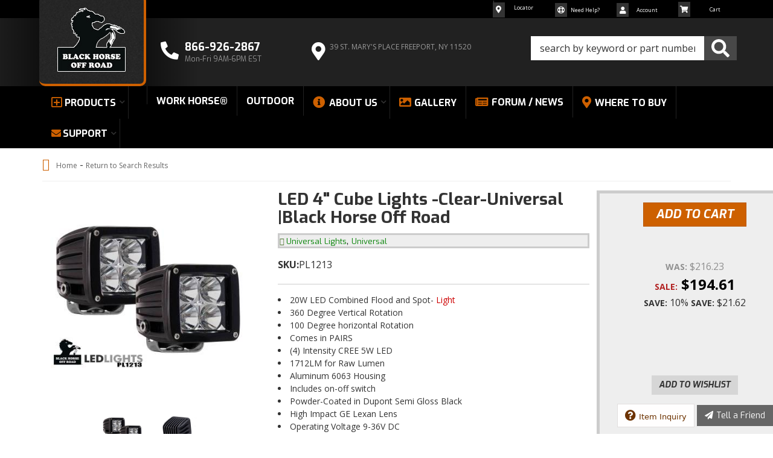

--- FILE ---
content_type: text/css;charset=UTF-8
request_url: https://blackhorseoffroad.com/files/css/wsm_base.css
body_size: 19564
content:
.cloud-zoom-lens{border:4px solid #888;margin:-4px;background-color:#fff;cursor:move}.cloud-zoom-title{font-family:Arial,Helvetica,sans-serif;position:absolute!important;background-color:#000;color:#fff;padding:3px;width:100%;text-align:center;font-weight:700;font-size:10px;top:0}.cloud-zoom-big{border:4px solid #ccc;overflow:hidden}.cloud-zoom-loading{color:#fff;background:#222;padding:3px;border:1px solid #000}#wsm-prod-images-container #wrap{z-index:1000!important}#wsm-prod-images-container .mousetrap{z-index:999!important}.cloud-zoom-lens{z-index:98!important}.cboxIframe,.cboxPhoto{display:block;border:0}#cboxCurrent,#cboxTitle{position:absolute;color:#949494}#cboxOverlay,#cboxWrapper,#colorbox{position:absolute;top:0;left:0;z-index:99999999;overflow:visible}#cboxOverlay{position:fixed;width:100%;height:100%;background:url(/images/colorbox/overlay.png)}#cboxBottomLeft,#cboxMiddleLeft{clear:left}#cboxContent{position:relative}#cboxLoadedContent{overflow:auto!important}#cboxTitle{margin:0}#cboxLoadingGraphic,#cboxLoadingOverlay{position:absolute;top:0;left:0;width:100%;height:100%}#cboxClose,#cboxNext,#cboxPrevious,#cboxSlideshow{cursor:pointer}.cboxPhoto{float:left;margin:visible}.cboxIframe{width:100%;height:100%}#cboxContent,#cboxLoadedContent,#colorbox{box-sizing:content-box}#cboxTopLeft{width:21px;height:21px;background:url(/images/colorbox/controls.png) -101px 0 no-repeat}#cboxTopRight{width:21px;height:21px;background:url(/images/colorbox/controls.png) -130px 0 no-repeat}#cboxBottomLeft{width:21px;height:21px;background:url(/images/colorbox/controls.png) -101px -29px no-repeat}#cboxBottomRight{width:21px;height:21px;background:url(/images/colorbox/controls.png) -130px -29px no-repeat}#cboxMiddleLeft{width:21px;background:url(/images/colorbox/controls.png) left top repeat-y}#cboxMiddleRight{width:21px;background:url(/images/colorbox/controls.png) right top repeat-y}#cboxTopCenter{height:21px;background:url(/images/colorbox/border.png) repeat-x}#cboxBottomCenter{height:21px;background:url(/images/colorbox/border.png) 0 -29px repeat-x}#cboxContent,.cboxIframe{background:#fff}#cboxContent{overflow:visible}#cboxError{padding:50px;border:1px solid #ccc}#cboxLoadedContent{margin-bottom:48px}#cboxTitle{bottom:25px;left:0;text-align:left;width:100%}#cboxCurrent{bottom:4px;left:58px}#cboxSlideshow{position:absolute;bottom:4px;right:30px;color:#0092ef}#cboxClose,#cboxNext,#cboxPrevious{position:absolute;bottom:0;width:25px;height:25px;text-indent:-9999px}#cboxPrevious{left:0;background:url(/images/colorbox/controls.png) -75px 0 no-repeat}#cboxPrevious:hover{background-position:-75px -25px}#cboxNext{left:27px;background:url(/images/colorbox/controls.png) -50px 0 no-repeat}#cboxNext:hover{background-position:-50px -25px}#cboxLoadingOverlay{background:url(/images/colorbox/loading_background.png) center center no-repeat}#cboxLoadingGraphic{background:url(/images/colorbox/loading.gif) center center no-repeat}#cboxClose{right:0;background:url(/images/colorbox/controls.png) -25px 0 no-repeat}#cboxClose:hover{background-position:-25px -25px}.wsm_cart_item_info .wsm_cart_item_name,.wsm_cart_item_option_label,.wsm_cart_item_option_value,.wsm_cart_item_price_info,.wsm_cart_rd_wrapper input[type=submit],.wsm_cart_section h2,.wsm_cart_total_wrapper,.wsm_interface_cart_btn{font-weight:700}.wsm_cart_rd_wrapper .ui-helper-reset,.wsm_cart_rd_wrapper .ui-widget,.wsm_cart_rd_wrapper .ui-widget-content{font-family:inherit;font-size:inherit}.wsm_cart_rd_wrapper .ui-icon{display:none}h3.wsm_cart_table_headers{background:#EEE}.wsm_checkout_accordion h3{background-image:url([data-uri]);background:-moz-linear-gradient(top,#f7f7f7 0,#e5e5e5 100%);background:-webkit-gradient(linear,left top,left bottom,color-stop(0,#f7f7f7),color-stop(100%,#e5e5e5));background:-webkit-linear-gradient(top,#f7f7f7 0,#e5e5e5 100%);background:-o-linear-gradient(top,#f7f7f7 0,#e5e5e5 100%);background:-ms-linear-gradient(top,#f7f7f7 0,#e5e5e5 100%);background:linear-gradient(to bottom,#f7f7f7 0,#e5e5e5 100%);filter:progid:DXImageTransform.Microsoft.gradient(startColorstr='#f7f7f7',endColorstr='#e5e5e5',GradientType=0)}.text-shadow-1,.ui-accordion-header{color:#333;text-shadow:1px 1px 1px #fffff;filter:dropshadow(color=#fffff,offx=1,offy=1)}.wsm_checkout_accordion h3.ui-state-active,.wsm_checkout_accordion h3.ui-state-focus,.wsm_checkout_next a{background:#C00}.text-shadow-2,.ui-accordion-header.ui-state-active,.wsm_checkout_accordion h3.ui-state-focus,.wsm_checkout_next a,.wsm_checkout_next a:hover{color:#fff;text-shadow:1px 1px 1px #333;filter:dropshadow(color=#fffff,offx=1,offy=1)}.wsm_cart_total_wrapper,.wsm_cart_total_wrapper span{background-color:#ddd}#wsm_checkout_questions,.wsm_cart_coupons{background-color:#eee}.wsm_cart_item.wsm_cart_item_invalid{background-color:#fcc}#wsm_checkout_questions,.wsm_cart_coupons,.wsm_cart_item,.wsm_cart_item_qty_price,.wsm_cart_items_wrapper,.wsm_cart_rd_wrapper input[type=email],.wsm_cart_rd_wrapper input[type=number],.wsm_cart_rd_wrapper input[type=password],.wsm_cart_rd_wrapper input[type=tel],.wsm_cart_rd_wrapper input[type=text],.wsm_cart_rd_wrapper select,.wsm_cart_total_wrapper,.wsm_cart_total_wrapper .wsm_cart_total_row,.wsm_cart_total_wrapper span.wsm_cart_total_col1,h3.wsm_cart_table_headers,h3.wsm_cart_table_headers span{border-color:#ccc;border-style:solid;border-width:1px}.wsm_cart_item_option_label,.wsm_cart_item_price_info .wsm_cart_item_was_price{color:#666}.wsm_cart_item_price_info .wsm_cart_item_sale,.wsm_cart_total_wrapper span.wsm_cart_total_col2{color:#C00}span.wsm_checkout_radio{background-image:url(/images/icons/input_radio_buttons.png);background-repeat:no-repeat}.wsm_cart_rd_wrapper .wsm_interface_checkout_cvv_message{background:url(/images/interface/card-codes.png) center right no-repeat #FFC}.wsm_cart_no_display{display:none!important}.wsm_cart_section{margin:0 0 3%}.wsm_cart_section_inner_wrap{overflow:hidden;padding:1%}.wsm_cart_section h2{padding:.5%;margin:0}.wsm_cart_section h3{margin:0 0 1em}.wsm_checkout_accordion_head input,.wsm_payment_accordion_head input{display:none}h3.wsm_cart_table_headers{display:none;overflow:hidden;margin:0;border-width:1px 1px 0}h3.wsm_cart_table_headers span{display:block;float:left;border-width:0 0 0 1px;padding:.5%}h3.wsm_cart_table_headers span.wsm_cart_table_left{width:50%}h3.wsm_cart_table_headers span.wsm_cart_table_mid{width:23%}h3.wsm_cart_table_headers span.wsm_cart_table_right{text-align:right;width:23%}.wsm_cart_actions{margin:3% 0}.wsm_cart_actions_top{margin:0 0 1%}.wsm_cart_anchors{clear:both}.wsm_cart_anchors ul{padding:0;list-style:none;margin:0 0 1%}.wsm_cart_anchors ul li{display:inline;margin:0 1% 0 0}.wsm_cart_item{overflow:hidden}.wsm_cart_item_image{float:left;width:20%}.wsm_cart_item_links{margin:3% 0}.wsm_cart_item_links ul li{display:block;margin:0 0 2%}.wsm_cart_item.wsm_bundle_parent{margin-bottom:-1px}.wsm_cart_item.wsm_bundle_child{background:#eee;border-top:none;border-bottom:none;margin-left:5%}.wsm_cart_item.wsm_bundle_child .wsm_cart_item_qty_info{width:100%}.wsm_cart_item.wsm_bundle_child .wsm_cart_item_price_info{display:none}.wsm_cart_item_info_wrapper{line-height:180%}.wsm_cart_item_image img{width:auto;max-width:100%!important;max-height:150px}.wsm_cart_item_option_label{font-size:80%;display:block}.wsm_cart_item_option_value{margin:0 0 3%;display:block}.wsm_cart_item_options{line-height:130%}.wsm_cart_item_info .wsm_cart_item_name,.wsm_cart_item_price_info .wsm_cart_item_sale,.wsm_cart_item_price_info .wsm_cart_item_total{font-size:110%}.wsm_cart_item_qty_info input,.wsm_cart_item_qty_info select{width:50px!important}.wsm_cart_item_price_info .wsm_cart_item_was_price{text-decoration:line-through}.wsm_cart_item_price_info .wsm_cart_item_total{text-decoration:underline}.wsm_cart_total_wrapper{font-size:120%;line-height:150%;margin:0 0 2%;border-width:0 0 1px}.wsm_cart_total_wrapper .wsm_cart_total_row{overflow:hidden;border-width:1px 1px 0}.wsm_cart_total_wrapper span{display:block;text-align:right;padding:0 1%}.wsm_cart_total_wrapper span.wsm_cart_total_col1{width:47%;float:left;border-width:0 1px 0 0}.wsm_cart_total_wrapper span.wsm_cart_total_col2{width:47%;float:right}.wsm_cart_actions_bottom{clear:both;margin:0}.wsm_cart_coupons{text-align:right;padding:1%}.wsm_cart_coupons input.wsm_cart_coupon_text{width:30%!important;margin:0!important}.wsm_cart_coupons.wsm_cart_coupons_active{padding:0}.wsm_cart_coupons.wsm_cart_coupons_active .wsm_interface_success{margin:0;line-height:200%;text-align:right}.wsm_cart_shipping_tool_msg .wsm_interface_error{text-align:center}.wsm_responsive_shipping_carriers{padding:.5em 0}.wsm_cart_shipping_carriers_bottom{display:none}.wsm_responsive_shipping_carriers ul{list-style:none;margin:1%;padding:0;overflow:hidden}.wsm_responsive_shipping_carriers ul li{display:block;float:left;margin:1%}.wsm_cart_ship_ups_disclaimer_bottom{clear:both;font-size:80%;font-weight:700}.wsm_checkout_shipping_selection{padding:.5em 0}.wsm_cart_actions .wsm_interface_cart_catalog_btn{float:none;margin-bottom:1em}.wsm_cart_actions{line-height:200%}.wsm_cart_rd_wrapper button.wsm_interface_cart_update_btn{font-weight:400}.wsm_cart_rd_wrapper input[type=submit],.wsm_interface_cart_checkout_btn{font-size:110%;float:none!important;white-space:normal}.wsm_checkout_next{clear:both;padding:10px 0;overflow:hidden}.wsm_checkout_next a{display:block;float:left;font-size:120%;text-decoration:none;padding:5px}.wsm_checkout_next a:hover{text-decoration:underline}.wsm_cart_rd_wrapper #wsm_cart_cross_sell .cross_sell{float:none;margin:0 auto .5em;width:68%}#wsm_cart_cross_sell .wsm-cat-no-image,#wsm_cart_cross_sell img{max-width:200px;width:100%!important}.wsm_checkout_accordion h3{border-radius:0;-webkit-border-radius:0;font-weight:700;margin:0;padding:.5%;cursor:pointer}.wsm_cart_rd_wrapper .ui-accordion-content{padding:1%!important;position:relative;overflow:hidden;border-radius:0}.wsm_cart_rd_wrapper fieldset{border:none;margin:0;padding:0}.wsm_cart_rd_wrapper .wsm_interface_checkout_appid_message,.wsm_cart_rd_wrapper .wsm_interface_checkout_cvv_message{border:1px solid #DDA;cursor:pointer;z-index:1000;width:auto;height:auto!important;min-height:140px!important;bottom:0}span.wsm_checkout_radio{background-position:left center;float:left;padding:1px 6px}.ui-state-active span.wsm_checkout_radio,.ui-state-focus span.wsm_checkout_radio{background-position:-25px center}span.wsm_checkout_label{display:block;margin-left:20px}::-webkit-input-placeholder{color:#aaa}.placeholder{color:#aaa!important}input:focus::-webkit-input-placeholder{color:#fff0}.wsm_checkout_same_address label{color:#c00;display:block;font-weight:700;margin:0 0 .5em}.wsm_checkout_pm_credit h4 img{float:left;margin:0 1% 0 0}.wsm_checkout_pm_credit .secure_cdcp_text{font-size:110%}.wsm_checkout_pm_credit .secure_128bit_text{font-weight:400}#wsm_payment_accordion_content_credit ul{clear:left;list-style:none;padding:0}#wsm_payment_accordion_content_credit ul li{display:inline}.wsm_cof_pay_cc_cid em{font-size:80%}.wsm_checkout_field{margin-bottom:3%}.wsm_checkout_field label{display:block;position:relative;padding:0 10px 5px 0}.wsm_checkout_field_required label:after{content:"*";color:#C00;font-size:150%;position:absolute}.wsm_interface_checkout_cvv_hint,.wsm_interface_forgot_password{display:inline-block;margin:3% 0!important;padding:0!important}.wsm_cart_rd_wrapper .wsm_interface_checkout_cvv_message{display:none;position:relative!important;margin:0 0 1%;padding:1% 225px 1% 4%;text-align:left;font-size:90%}.wsm_cart_rd_wrapper .wsm_interface_checkout_cvv_message .wsm_cvv_text{text-align:justify}.wsm_cart_rd_wrapper .wsm_interface_checkout_cvv_message .wsm_help_close{background-color:#C00;color:#FFF;padding:1%;font-weight:700;position:absolute;left:0;top:-1%}.wsm_interface_checkout_appid_hint{display:inline-block;margin:3% 0!important;padding:0!important}.wsm_cart_rd_wrapper .wsm_interface_checkout_appid_message{display:none;position:relative!important;margin:0 0 1%;padding:1% 4%;text-align:left;font-size:90%}.wsm_cart_rd_wrapper .wsm_interface_checkout_appid_message .wsm_appid_text{text-align:justify}.wsm_cart_rd_wrapper .wsm_interface_checkout_appid_message .wsm_help_close{background-color:#C00;color:#FFF;padding:1%;font-weight:700;position:absolute;left:0;top:-1%}.wsm_checkout_pm_credit_instructions .wsm_customer_accordion_instructions{padding-left:0}#wsm_checkout_order_info .wsm_interface_cart_shipping select{display:block;width:100%}.wsm_cart_rd_wrapper input[type=email],.wsm_cart_rd_wrapper input[type=number],.wsm_cart_rd_wrapper input[type=password],.wsm_cart_rd_wrapper input[type=tel],.wsm_cart_rd_wrapper input[type=text],.wsm_cart_rd_wrapper select{width:96%;margin:0 0 1em;-webkit-border-radius:5px;border-radius:5px}.wsm_cart_rd_wrapper select{width:98%}.wsm_cart_rd_wrapper button,.wsm_cart_rd_wrapper input[type=email],.wsm_cart_rd_wrapper input[type=number],.wsm_cart_rd_wrapper input[type=password],.wsm_cart_rd_wrapper input[type=submit],.wsm_cart_rd_wrapper input[type=tel],.wsm_cart_rd_wrapper input[type=text],.wsm_cart_rd_wrapper select{padding:.5em}.wsm_cart_rd_wrapper input[type=checkbox]{float:left;margin:0 10px 0 0}.wsm_checkout_phone_info{clear:both}.wsm_cart_rd_wrapper #wsm_form_card_date_year,.wsm_cart_rd_wrapper #wsm_form_credit_expire_month{display:inline;width:45%}.wsm_checkout_field{position:relative}.wsm_checkout_field input,.wsm_checkout_field select{position:relative;z-index:1}.wsm_checkout_field>input~span,.wsm_checkout_field>select~span{position:absolute;display:block;font-size:90%;font-weight:400;border-width:1px;z-index:0;opacity:0;filter:alpha(opacity=0);transition:all .5s ease;-moz-transition:all .5s ease;-webkit-transition:all .5s ease;-ms-transition:all .5s ease;-o-transition:all .5s ease}.wsm_checkout_field>input:focus~span,.wsm_checkout_field>select:focus~span{display:none;opacity:1;filter:alpha(opacity=100);z-index:2}.wsm_checkout_field>input:focus~span.wsm_interface_active,.wsm_checkout_field>select:focus~span.wsm_interface_active{display:block}#wsm_checkout_questions .wsm_checkout_field>input~span,#wsm_checkout_questions .wsm_checkout_field>select~span{top:3.8em}#wsm_checkout_questions{overflow:hidden;padding:1%;margin:0 0 2%}#wsm_checkout_questions label{display:block;font-weight:700;margin:0 0 1%}.wsm_order_shipping_carriers{border:1px solid #ccc;border-top:none;padding:.5em}.wsm_order_shipping_carriers .wsm_order_shipping_label .wsm_order_shipping_carrier{text-transform:uppercase}.wsm_order_address{float:left;width:48%}#wsm_order_payment_info .wsm_order_payment_icon{float:left;margin:0 .5% 0 0}.wsm_cart_rd_wrapper input[type=email].wsm_interface_required,.wsm_cart_rd_wrapper input[type=number].wsm_interface_required,.wsm_cart_rd_wrapper input[type=password].wsm_interface_required,.wsm_cart_rd_wrapper input[type=tel].wsm_interface_required,.wsm_cart_rd_wrapper input[type=text].wsm_interface_required,.wsm_cart_rd_wrapper select.wsm_interface_required{background-color:#FCC;border:1px solid #933;color:#933}input.wsm_interface_required::-webkit-input-placeholder{color:#C00}input.wsm_interface_required:-moz-placeholder{color:#C00}#wsm_account_accordion_content_guest{max-height:170px!important}#wsm_account_accordion_content_login{max-height:320px!important}#wsm_checkout_customer_accordion_content{max-height:521px!important}@media screen and (min-width:0) and (max-width:479px){.wsm_cart_rd_wrapper{font-size:106%}.wsm_checkout_accordion h3{padding:.5em .5%}.wsm_cart_item{padding:1%}.wsm_cart_item_info_wrapper{margin-left:25%}.wsm_cart_item_info{padding:0 2%;margin:0 0 2%}.wsm_cart_item_qty_price{padding:2%;overflow:hidden;border-width:1px 0 0}.wsm_cart_no_image{width:100%!important;font-size:70%;line-height:normal!important;padding-top:10px;max-height:50px!important}.wsm_cart_coupons{text-align:center;padding:2%}.wsm_cart_coupons input.wsm_cart_coupon_text{width:98%!important;margin:0 0 2%}.wsm_cart_coupons.wsm_cart_coupons_active .wsm_interface_success{margin:0;line-height:160%;text-align:center;font-size:80%}.wsm_cart_total_wrapper{font-size:120%;width:auto;float:none}.wsm_cart_total_wrapper span.wsm_cart_total_col2{text-align:left}.wsm_cart_actions_bottom div{float:none!important;text-align:center}.wsm_responsive_shipping_carriers li{height:40px}.wsm_responsive_shipping_carriers img{width:auto;height:100%}.wsm_cart_actions{margin:0 0 2%;text-align:center;line-height:250%}.wsm_cart_actions_bottom .wsm_interface_cart_catalog_btn{display:none}.wsm_cart_anchors ul{text-align:center;margin:0 0 3%}.wsm_checkout_next{text-align:center}.wsm_checkout_next a{float:none}.wsm_cart_ship_ups_disclaimer,.wsm_checkout_phone_info,.wsm_checkout_questions_instructions,.wsm_customer_accordion_instructions{font-size:.75em;font-weight:400}.wsm_cart_ship_ups_disclaimer{font-size:.5em}.wsm_order_shipping_carriers .wsm_order_shipping_label strong{display:block}.wsm_checkout_phone_info,.wsm_customer_accordion_instructions{font-size:.75em;padding:0 2% 0 3%}.wsm_checkout_coupon_code_field{padding-left:0}.wsm_checkout_field>input~span,.wsm_checkout_field>select~span{font-size:.75em;font-weight:400;top:5em}.wsm_checkout_field>select~span{font-size:.75em;font-weight:400;top:0}#wsm_checkout_questions .wsm_checkout_field>input~span,#wsm_checkout_questions .wsm_checkout_field>select~span{top:4.8em}.wsm_cart_rd_wrapper input[type=email],.wsm_cart_rd_wrapper input[type=number],.wsm_cart_rd_wrapper input[type=password],.wsm_cart_rd_wrapper input[type=tel],.wsm_cart_rd_wrapper input[type=text],.wsm_cart_rd_wrapper select{padding:.5em 1.5%}.wsm_cart_rd_wrapper .wsm_interface_checkout_cvv_message{background-position:center 5px;padding:150px 2% 1%;position:absolute!important;bottom:1em;top:auto}.wsm_interface_ajax_loader div{width:50%}}@media screen and (min-width:480px) and (max-width:768px){.wsm_cart_rd_wrapper{font-size:150%}.wsm_checkout_accordion h3{padding:.5em .5%}.wsm_cart_item{padding:.5%}.wsm_cart_item_info_wrapper{margin-left:27%}.wsm_cart_item_info{padding:0 2%;margin:0 0 2%}.wsm_cart_item_qty_price{padding:2%;overflow:hidden;border-width:1px 0 0}.wsm_cart_item_qty_info{float:left;width:49%}.wsm_cart_item_price_info{float:right;width:49%;text-align:right}.wsm_cart_no_image{width:100%!important;font-size:70%}.wsm_cart_coupons input.wsm_cart_coupon_text{width:55%!important}.wsm_cart_coupons.wsm_cart_coupons_active .wsm_interface_success{line-height:160%;font-size:80%}.wsm_cart_total_wrapper{font-size:120%}.wsm_checkout_coupon{clear:both}.wsm_cart_anchors ul{text-align:center;margin:0 0 3%}.wsm_cart_actions{text-align:center}.wsm_cart_actions_bottom .wsm_interface_cart_catalog_btn{display:none}.wsm_cart_ship_ups_disclaimer,.wsm_checkout_phone_info,.wsm_checkout_questions_instructions,.wsm_customer_accordion_instructions{font-size:.75em;font-weight:400}.wsm_cart_ship_ups_disclaimer{font-size:.5em}.wsm_checkout_phone_info,.wsm_customer_accordion_instructions{padding:0 2% 0 3%}.wsm_checkout_same_address label{color:#c00;display:block;font-weight:700;margin:0 0 .5em}.wsm_checkout_terms{margin:0 10% 3%}.wsm_checkout_field>input~span{font-size:.75em;font-weight:400;top:5em}.wsm_checkout_field>select~span{font-size:.75em;font-weight:400;top:0}#wsm_checkout_questions .wsm_checkout_field>input~span,#wsm_checkout_questions .wsm_checkout_field>select~span{top:4.8em}.wsm_cart_rd_wrapper .wsm_interface_checkout_cvv_message{position:absolute!important;bottom:1em;top:auto}}@media screen and (min-width:769px){.wsm_cart_rd_wrapper{margin:0 .5%}h3.wsm_cart_table_headers{display:block}.wsm_cart_item{padding:.5%}.wsm_cart_item_info_wrapper{width:80%;overflow:hidden;margin-left:20%}.wsm_cart_item_info{width:36%;padding:0 1%;float:left}.wsm_cart_item_qty_price{float:right;padding:0 1%;width:59%;overflow:hidden;border-width:0}.wsm_cart_item_qty_info{float:left;width:49%}.wsm_cart_item_qty{display:none}.wsm_cart_item_price_info{float:right;width:49%;text-align:right}.wsm_cart_total_wrapper{clear:both;font-size:130%;width:48%;float:right}.wsm_checkout_coupon{float:left}.wsm_cart_shipping_tool_container{overflow:hidden;margin:0 0 2%}.wsm_cart_zip_code{width:48%;float:left;margin:0 0 1%}.wsm_cart_zip_code input.wsm_cart_shipping_tool_input{width:45%;margin:0 0 1%}.wsm_cart_shipping_tool_list{float:left;width:48%}.wsm_cart_shipping_carriers_bottom{display:block;width:48%;float:right}#wsm_checkout_order_info .wsm_cart_active_coupon_description,.wsm_cart_shipping_carriers_top{display:none}.wsm_cart_rd_wrapper #wsm_cart_cross_sell .cross_sell{float:left;margin-bottom:30px;margin-left:2%;width:30%}#wsm_checkout_order_info{overflow:hidden}#wsm_checkout_order_info .wsm_checkout_shipping_carriers{float:left;width:40%}#wsm_checkout_order_info .wsm_cart_coupons,#wsm_checkout_order_info .wsm_cart_total_wrapper,#wsm_checkout_order_info .wsm_checkout_shipping_selection,#wsm_checkout_order_info .wsm_checkout_terms,#wsm_checkout_order_info .wsm_interface_checkout_button{float:right;width:58%;clear:right}#wsm_checkout_order_info .wsm_checkout_terms{float:right;clear:right;width:55%}#wsm_checkout_order_info .wsm_cart_coupons{width:58%;border:0;background-color:none}#wsm_checkout_order_info .wsm_cart_coupons.wsm_cart_coupons_active .wsm_interface_success{font-size:90%!important;border-width:1px;text-align:center;padding:0}.wsm_cart_rd_wrapper select{padding:.25em}.wsm_cart_rd_wrapper button.wsm_interface_cart_update_btn{padding:.25em!important}.wsm-cart-checkout-buttons{float:right;text-align:right;width:200px}.wsm_cart_actions .wsm_interface_cart_catalog_btn{float:left}.wsm_cart_actions_top .wsm-cart-checkout-buttons{width:46%;overflow:hidden}.wsm_cart_actions_top div{display:inline;margin-left:1%}.wsm_cart_actions_top div input{vertical-align:top}.wsm_cart_actions_bottom .wsm-cart-checkout-buttons{text-align:center}#wsm_payment_accordion_content_credit h4,.wsm_cart_rd_wrapper fieldset{float:left;width:50%}.wsm_cart_rd_wrapper #wsm_checkout_address_info fieldset{width:100%}.wsm_cart_rd_wrapper .wsm_checkout_pm_paypal fieldset{width:50%;float:none}.wsm_checkout_payment_additional_info{float:right;width:47%;margin:0;clear:right}.wsm_checkout_billing_address_wrap{float:left;width:48%;margin-top:2%}.wsm_checkout_shipping_address_wrap{float:right;width:48%}.wsm_interface_login_button,.wsm_interface_register_button{text-align:left}.wsm_checkout_field{clear:both}.wsm_cart_rd_wrapper .wsm_cof_ba_addr1,.wsm_cart_rd_wrapper .wsm_cof_ba_phone,.wsm_cart_rd_wrapper .wsm_cof_sa_addr1,.wsm_cart_rd_wrapper .wsm_cof_sa_phone{width:60%;float:left}.wsm_cart_rd_wrapper .wsm_cof_ba_addr2,.wsm_cart_rd_wrapper .wsm_cof_ba_ext,.wsm_cart_rd_wrapper .wsm_cof_sa_addr2,.wsm_cart_rd_wrapper .wsm_cof_sa_ext{clear:none;width:32%;float:left;padding-left:3%}.wsm_cart_rd_wrapper input[type=email],.wsm_cart_rd_wrapper input[type=number],.wsm_cart_rd_wrapper input[type=password],.wsm_cart_rd_wrapper input[type=tel],.wsm_cart_rd_wrapper input[type=text],.wsm_cart_rd_wrapper select{margin-bottom:0}.wsm_checkout_field>select{width:64%}.wsm_checkout_field>input~span{top:10%;right:-60%;padding:.2em;width:60%}.wsm_checkout_field>select~span{top:10%;right:-32%;padding:.2em;width:65%}.wsm_checkout_field>input:focus~span{right:-65%}.wsm_checkout_field>select#wsm_form_card_date_year~span,.wsm_checkout_field>select#wsm_form_credit_expire_month~span,.wsm_checkout_field>select:focus~span{right:-35%}.wsm_checkout_shipping_address_wrap .wsm_checkout_field>input~span{left:-38%;width:40%}.wsm_checkout_shipping_address_wrap .wsm_checkout_field>input:focus~span{left:-40%}.wsm_checkout_field>input#wsm_form_billing_address~span,.wsm_checkout_field>input#wsm_form_billing_phone~span{top:95%}.wsm_checkout_field>select#wsm_form_card_date_year:focus~span,.wsm_checkout_field>select#wsm_form_credit_expire_month:focus~span{right:-65%}.wsm_checkout_field>select#wsm_form_shipping_country~span,.wsm_checkout_field>select#wsm_form_shipping_state~span{left:-65%}#wsm_checkout_questions .wsm_checkout_field>input~span{top:45%!important}.wsm_order_shipping_carriers{text-align:right}}.wsm_header{background-color:#333;color:#FFF;font-weight:700;margin:0 0 10px 0;padding:5px}.wsmNews{margin-bottom:15px}.wsmNewsTitle{font-family:serif;font-weight:700;border-bottom:1px solid #ccc}.wsmNewsCaption{font-size:small;font-style:italic}.wsmNewsStamp{font-size:8pt;color:#999}.wsmNewsLink{margin-left:15px;font-size:small}.wsm_hidden{display:none}span.wsm_product_new{background:#fff0 url(/images/ui/icons/new.gif) no-repeat 50% 50%;padding:0 14px}#wsm_table{background-color:#FFF;border:solid 1px #CCC;font:small verdana,arial,helvetica,sans-serif;margin:1em;max-width:50em}#wsm_table div#header{background-color:#333;font:bold 16px verdana,arial,helvetica,sans-serif;padding:5px 10px;margin:10px 0 0 0;color:#FFF}#wsm_table td.name{font:bold small verdana,arial,helvetica,sans-serif;padding:0em 0em 1em 1em;vertical-align:top;white-space:nowrap}#wsm_table label.name{font:bold small verdana,arial,helvetica,sans-serif;white-space:nowrap}#wsm_table .name_tiny{font:bold x-small verdana,arial,helvetica,sans-serif;white-space:nowrap}#wsm_table .note{font:x-small verdana,arial,helvetica,sans-serif}#wsm_table td.info{font:small verdana,arial,helvetica,sans-serif;padding:0em 1em 1em 1em;vertical-align:top}#wsm_table td.error{color:red;font:bold x-small verdana,arial,helvetica,sans-serif;padding:0em 0em 1em 0em;vertical-align:top;white-space:nowrap}#wsm_table hr{border:solid 1px #CCC;margin:0em}#wsm_table input.button{font:bold x-small verdana,arial,helvetica,sans-serif}#wsm_table input.text_normal{font:small verdana,arial,helvetica,sans-serif;padding:2px;width:15em}#wsm_table input.text_short{font:small verdana,arial,helvetica,sans-serif;padding:2px;width:8em}#wsm_table input.text_tiny{font:small verdana,arial,helvetica,sans-serif;padding:2px;width:5em}#wsm_table input.highlight,#wsm_table select.highlight{background-color:#FED}#wsm_table .hidden{display:none}#wsm_table a.options{font:bold small verdana,arial,helvetica,sans-serif}#wsm_table div.search_result{background-image:url(/images/ui/icons/details.png);background-repeat:no-repeat;background-position:1em 1em;background-color:#EEF;border:solid 1px #000;margin:0em 0em 1em 0em;padding:1em 3em}#wsm_table table#navigation{margin-left:1em}#wsm_table table#navigation td{font:bold x-small verdana,arial,helvetica,sans-serif;padding:.5em;white-space:nowrap}#wsm_table table#navigation a{padding:0em;margin:0em}#wsm_sub_table{background-color:#EFF;border:solid 1px #BBB;font:small verdana,arial,helvetica,sans-serif}#wsm_sub_table td.name{color:#494;font:bold small verdana,arial,helvetica,sans-serif;padding:1em 0em 1em 1em;vertical-align:top}#wsm_sub_table td.address_top,#wsm_sub_table td.address_bottom{background-color:#FFE;border:solid 1px #BBB;font:x-small verdana,arial,helvetica,sans-serif;width:30em}#wsm_sub_table td.address_top{border-width:1px 1px 0 1px;padding:1em}#wsm_sub_table td.address_bottom{border-width:0 1px 1px 1px;padding:0em 1em 1em 1em}#wsm_sub_table .header_info{font:bold x-small verdana,arial,helvetica,sans-serif}#wsm_sub_table td#greeting{font:bold medium verdana,arial,helvetica,sans-serif;padding:1em}#wsm_sub_table ul{margin:1em 0em;padding:0em}#wsm_sub_table li{font:bold x-small verdana,arial,helvetica,sans-serif;color:#494;padding:4px 0em;list-style:none;margin:0 0 2px 0}#wsm_sub_table a:link,#wsm_sub_table a:active,#wsm_sub_table a:visited,#wsm_sub_table a:hover{color:#494;font:bold x-small verdana,arial,helvetica,sans-serif;text-decoration:none;padding:8px 6px;white-space:nowrap}#wsm_sub_table a:hover{color:#863;text-decoration:underline;white-space:nowrap}#wsm_sub_table img{border:none}#wsm_meter_table{border:none}#wsm_meter_table td.weak,#wsm_meter_table td.good,#wsm_meter_table td.secure,#wsm_meter_table td{background-color:#FFF;border:solid 1px #000;color:#FFF;font:xx-small sans-serif;width:3em;height:.5em}#wsm_meter_table td.weak{background-color:#FAA;color:#FAA}#wsm_meter_table td.good{background-color:#AFA;color:#AFA}#wsm_meter_table td.secure{background-color:#AAF;color:#AAF}#wsm_meter_table td.weak_text{border:none;color:red;font:bold small sans-serif}#wsm_meter_table td.good_text{border:none;color:#0A0;font:bold small sans-serif}#wsm_meter_table td.secure_text{border:none;color:blue;font:bold small sans-serif}#wsm_cart_table{background-color:#FFF;border-color:#BBB;border-style:solid;border-width:0 1px 0 0;width:100%}#wsm_cart_table td.column_name{background-color:#999;border-color:#666;border-style:solid;border-width:1px 0 0 1px;color:#FFF;font:bold 12px verdana,arial,helvetica,sans-serif;padding:2px 5px}#wsm_cart_table tr.row{background-color:#FFF}#wsm_cart_table tr.row_error{background-color:#FDD}#wsm_cart_table tr.row_highlight{background-color:#FD8}#wsm_cart_table td.column{border-color:#666;border-style:solid;border-width:1px 0 0 1px;color:#303030;font:bold 12px verdana,arial,helvetica,sans-serif;padding:5px;vertical-align:top}#wsm_cart_table td.column_bottom{border-color:#BBB;border-style:solid;border-width:1px 0 0 0}#wsm_cart_table td.footer{background-color:#333;border:1px solid #BBB;border-width:1px 0 0 0;padding:.2em .4em}#wsm_cart_table td.footer a{color:#FFF;font:bold small verdana,arial,helvetica,sans-serif;text-decoration:none}#wsm_cart_table td.column_total{background-color:#DADADA;border-color:#BBB;border-style:solid;border-width:1px 0 1px 1px;color:#303030;font:bold 12px verdana,arial,helvetica,sans-serif;padding:2px 1em;white-space:nowrap}#wsm_cart_table input.quantity{font:medium monospace}#wsm_cart_table .error{color:red;font:bold x-small verdana,arial,helvetica,sans-serif}#wsm_cart_table .sale{color:#AAA;font:bold small verdana,arial,helvetica,sans-serif;text-decoration:line-through}#wsm_cart_table .price{color:red;font:bold 12px verdana,arial,helvetica,sans-serif}#wsm_cart_table .option_set{color:#060;font:bold x-small verdana,arial,helvetica,sans-serif;margin:0;padding:0}#wsm_cart_table .option_value{color:#060;font:x-small verdana,arial,helvetica,sans-serif;margin:0 0 0 10px;padding:0}#wsm_table div#cart_empty_message{background-color:#fff;border:solid 2px #6c6;color:#060;font:bold 12px verdana,arial,helvetica,sans-serif;margin:0em;padding:1em}#wsm-cart-checkout-buttons{float:right}#wsm-cart-checkout-button-or{padding:10px 0 10px 0;font-weight:bolder;clear:both;text-align:right}.wsm-cart-checkout-button{clear:both}#wsm_list_table{border:solid 1px #BBB;border-width:0 1px 1px 0}#wsm_list_table .column_name{background-color:#999;border:solid 1px #666;border-width:1px 0 0 1px;color:#FFF;font:bold small verdana,arial,helvetica,sans-serif;padding:.1em 1em;white-space:nowrap}#wsm_list_table .column_name a{color:#FFF;font:bold small verdana,arial,helvetica,sans-serif;padding:0em}#wsm_list_table .column_item,#wsm_list_table .column_item_error,#wsm_list_table .column_item_new{background-color:#FFF;border:solid 1px #666;border-width:1px 0 0 1px;color:#333;font:bold small verdana,arial,helvetica,sans-serif;padding:.5em 1em}#wsm_list_table .column_item_new{background-color:#AAF}#wsm_list_table .column_item_error{background-color:#FAA}div.wsm_note{background-color:#FF8;border:solid 1px #000;color:#000;font:x-small verdana,arial,helvetica,sans-serif;margin-bottom:1em;padding:1em;text-align:left}div.wsm_note strong{color:#000;font:bold x-small verdana,arial,helvetica,sans-serif}#wsm_legend{background-color:#FFF;border:solid 1px #666}#wsm_legend td{color:#333;font:small verdana,arial,helvetica,sans-serif;text-align:left}#wsm_legend td.heading{font-weight:700;text-align:center}#wsm_legend td.item_new,#wsm_legend td.item_error,#wsm_legend td.item_complete{border:solid 1px #000;width:16px;height:16px}#wsm_legend td.item_new{background-color:#AAF}#wsm_legend td.item_error{background-color:#FAA}#wsm_legend td.item_complete{background-color:#FFF}#wsm_shipping_quote{border:solid 1px #DDD;padding:1em;margin:0em;vertical-align:top}#wsm_shipping_quote td.name{font:bold small verdana,arial,helvetica,sans-serif;padding:0em 0em 1em 0em}#wsm_shipping_quote td.info{font:small verdana,arial,helvetica,sans-serif;padding:0em}#wsm_shipping_quote form{display:inline}#wsm_shipping_quote_wait{display:none;text-align:center}#wsm_shipping_quote_list{display:none}#wsm_form_tabs{position:relative;left:0em;bottom:-1px}.wsm_form_tab,.wsm_form_tab:link,.wsm_form_tab:active,.wsm_form_tab:visited,.wsm_form_tab_selected{border:solid 1px #BBB;background-color:#EEE;color:#777;display:block;font:bold small verdana,arial,helvetica,sans-serif;margin:0em 4px 0em 0em;padding:3px 1em;text-decoration:none}.wsm_form_tab:hover{background-color:#FD8;color:#500;font:bold small verdana,arial,helvetica,sans-serif}.wsm_form_tab_selected{background-color:#EFF;border-bottom-color:#EFF;color:#000;font:bold small verdana,arial,helvetica,sans-serif}div.wsm_loginbar{padding:4px}div.wsm_loginbar ul{list-style:none;display:inline}div.wsm_loginbar li{list-style:none;display:inline;font-weight:700}div.wsm_loginbar a{font-weight:400}.wsm_affiliate{margin:12px}.wsm_affiliate_title{font-size:large;display:block}.wsm_affiliate_summary{margin-left:22px}.wsm_affiliate_link{font-size:small;display:block;margin-left:22px}.wsm_affiliate_header{font-size:large}.wsm_page_title{font-weight:700;margin-bottom:8px;font-size:14pt}table.ups_trademark{margin-top:1em;width:500px}table.ups_trademark td{color:#000;font:bold small arial,helvetica,sans-serif;padding:0 5px 5px 0;vertical-align:top}div#wsm_help_box{background-color:#FFA;border:solid 1px #000;font:9pt arial,helvetica,sans-serif;padding:5px;text-align:left}.wsm_interface_info,.wsm_interface_success,.wsm_interface_error,#wsm_message,#wsm_error,div.wsm_error{clear:both;font-weight:700;padding:.5em;text-align:left;margin-bottom:10px}.wsm_interface_info,#wsm_message{background-color:#EBF1DE;border:solid 2px #7B934A;color:#7B934A}.wsm_interface_success,#wsm_global_message{background-color:#EEF;border:solid 2px #338;color:#338}.wsm_interface_error,#wsm_error,div.wsm_error{background-color:#FCC;border:solid 2px #933;color:#933}ul.wsm_message,li.wsm_message{margin:0 0 0 10px;padding:0em;list-style-image:url(/images/ui/icons/msg_good.png)}ul.wsm_error,li.wsm_error{margin:0 0 0 10px;padding:0em;list-style-image:url(/images/ui/icons/msg_error.png)}html[xmlns] .clearfix{display:block}* html .clearfix{height:1%}.clear_all{clear:both}.link_noborder{cursor:pointer}.wsm_news_share{margin:0 0 5px 0;display:inline;padding:0;list-style:none}.wsm_news_share li{margin:0;float:left;margin-right:5px}.wsm_news_share li span{float:left;display:block}.wsm_news_share li span.wsm_news_post_rss{background:url(/images/ui/icons/feed.png) no-repeat;width:16px;height:16px;cursor:pointer}.wsm-product-image-zoom img{cursor:-moz-zoom-in,pointer}#wsm-prod-rotate-loader{background:url(/images/lytebox/loading.gif) no-repeat scroll center center #fff0;height:32px;left:0;line-height:0;position:relative;text-align:center;top:38%}a{color:#33c}a visited{color:#33c}a:hover{color:#006}.wsmdt_h1{background-image:url(/images/ui/catalog/bg_brown_collage.png);background-position:0 -173px;background-color:#333;padding:.4em;color:#fff;font-size:1.33em;margin:0 0 10px 0;font-family:Verdana,Arial,Helvetica,sans-serif}.clear_left{clear:left}.clear_right{clear:right}.clear_all{clear:both}.float_right{float:right}.float_left{float:left}.m_all_5px{margin:5px}.m_all_8px{margin:8px}.m_top_5px{margin-top:5px}.m_top_10px{margin-top:10px}.m_bottom_5px{margin-bottom:5px}.m_bottom_10px{margin-bottom:10px}.m_right_10px{margin-right:10px}.m_left_10px{margin-left:10px}.m_left_5px{margin-left:5px}.m_right_5px{margin-right:5px}.no_margin{margin:0}.do_not_delete{display:none}.text_trnsfrm_none{text-transform:none}.wsmdt_border1{border:1px solid #999;margin:15px;min-width:891px;font-family:Verdana,Arial,Helvetica,sans-serif;font-size:.75em}#wsmdt_main_wrapper{background:#fff;border:1px solid #fff}#wsmdt_header_wrapper{background:#fff}#wsmdt_body_wrapper{margin:10px 8px 10px 12px;clear:both}#wsmdt_footer_wrapper{clear:both}#wsmdt_left_column{float:left;width:180px;display:inline}#wsmdt_right_wrapper{margin-left:190px;position:relative}#wsmdt_right_wrapper_2{display:table;width:100%}#wsmdt_middle_column{display:inline;float:left;width:75%}#wsmdt_right_column{width:24%;display:inline;float:right}#wsmdt_header_1{margin:5px 8px 5px 12px}#wsmdt_header_2{background-image:url(/images/ui/catalog/bg_brown_collage.png);background-repeat:repeat-x;background-position:top left;background-color:#e5e5e5;border-top:1px solid #E0E0E0;border-bottom:1px solid #fff;clear:both}#wsmdt_header_3{background-image:url(/images/ui/catalog/bg_brown_collage.png);background-repeat:repeat-x;background-color:#3d3d3d;background-position:0 -115px;font-size:1em;clear:both}#wsmdt_logo{float:left;margin-bottom:.4em;font-size:2em;color:#212121}#wsmdt_admin_cart{float:right}ul.wsmdt_horz_menu,ul.wsmdt_horz_menu li{margin:0;margin-left:0!importantpadding:0;list-style:none}ul.wsmdt_horz_menu li{display:block;float:left;margin-left:1em}ul.wsmdt_horz_menu li a{font-weight:400;text-decoration:none}ul.wsmdt_horz_menu li a:hover{text-decoration:underline;background:none}ul#wsmdt_admin_menu,ul#wsmdt_admin_menu li{margin:0;padding:0;list-style:none}ul#wsmdt_admin_menu li{margin-left:1.5em}ul#wsmdt_admin_menu{float:right;margin-bottom:10px;font-size:.83em;color:#000}ul#wsmdt_admin_menu a,ul#wsmdt_admin_menu a:visited,ul#wsmdt_admin_menu a:hover{color:#000;margin-left:0em}ul#wsmdt_menu_bar,ul#wsmdt_menu_bar li{margin:0;padding:0;list-style:none}ul#wsmdt_menu_bar li{float:left}ul#wsmdt_menu_bar li a{display:block;font-size:1em;padding:.5em 1em;font-weight:700;color:#333;border-right:1px solid #ccc;text-decoration:none}ul#wsmdt_menu_bar li a:hover{background-image:url(/images/ui/catalog/bg_brown_collage.png);background-repeat:repeat-x;background-color:#c8c8c8;background-position:0 -57px;color:#fff;text-decoration:none}.wsmdt_left_menu_wrapper{border:1px solid #666;background:#efefef url(/images/ui/catalog/bg_brown_leftmenu.png) repeat-y left top;margin-bottom:15px}ul.wsmdt_left_menu,ul.wsmdt_left_menu li{margin:0;padding:0;list-style:none}ul.wsmdt_left_menu{margin:1px}ul.wsmdt_left_menu li.menu_header{color:#fff;background-image:url(/images/ui/catalog/bg_brown_collage.png);background-color:#3d3d3d;background-repeat:repeat-x;background-position:0 -115px;font-size:1em;font-weight:700;margin-bottom:.15em;padding:.5em .25em}ul.wsmdt_left_menu li a{color:#333;display:block;text-decoration:none;padding:.3em 0 .3em .3em;margin:0;font-weight:400}* html ul.wsmdt_left_menu li a{height:1%}ul.wsmdt_left_menu li a:hover{color:#333;background:#B3B3A1;text-decoration:none}ul#wsmdt_footer_menu,ul#wsmdt_footer_menu li{margin:0;padding:0;list-style:none}ul#wsmdt_footer_menu{float:left;text-align:left;font-size:.83em}ul#wsmdt_footer_menu li{display:inline;margin:.25em 1em}ul#wsmdt_footer_menu li a{font-weight:400;color:#666;text-decoration:none}ul#wsmdt_footer_menu li a:hover{text-decoration:underline;color:#606060}.wsmdt_company_wrapper,.wsmdt_my_cart_wrapper{border:1px solid #666;margin-bottom:15px;background:#efefef url(/images/ui/catalog/bg_brown_leftmenu.png) repeat-y left top}.wsmdt_company_content,.wsmdt_my_cart_content{margin:1px}.wsmdt_company_header,.wsmdt_my_cart_header{color:#fff;background-image:url(/images/ui/catalog/bg_brown_collage.png);background-color:#3d3d3d;background-repeat:repeat-x;background-position:0 -115px;font-size:1em;font-weight:700;margin-bottom:.15em;padding:.5em .25em}.wsmdt_my_cart,.wsmdt_company_info{margin:4px}.wsmdt_my_cart_header a,.wsmdt_my_cart_header a:hover{color:#fff;text-decoration:none}#wsmdt_phone{padding-top:.2em;clear:none;margin-right:8px;float:right;font-size:1.38em;font-weight:700}.wsmdt_searchform{margin:.4em 8px;font-weight:700;color:#fff;float:right}form.wsmdt_search{margin:0;padding:0}form.wsmdt_search input{font-size:.83em}#wsmdt_footer_1{background-image:url(/images/ui/catalog/bg_brown_collage.png);background-color:#333;background-repeat:repeat-x;background-position:0 -173px;height:3em}#wsmdt_footer_2{background:#E4E4E4;padding:1em 0;clear:left}#wsmdt_top_link{margin:12px}#wsmdt_copyright{font-size:.83em;color:#B4B4B4;text-align:right;float:right;clear:none;font-weight:400;margin-right:8px}#wsmdt_copyright a{color:#A5A5A5;text-decoration:none;font-weight:700}#wsmdt_copyright a:hover{color:#666;text-decoration:underline}#msg{border:2px solid #c00;background:#eee;padding:1em;font-weight:700;color:#c00;margin:1em 0 1em 0}#msg ul{margin:0}label.wsm_search_tag{font-weight:700;display:block;margin-top:1.1em;margin-bottom:4px}.wsm_calendar_search_form{margin-bottom:10px}.wsm_calendar_day_table{width:100%;border-collapse:collapse}.wsm_calendar_day_table td{vertical-align:top;padding:7px 5px}.wsm_calendar_day_table td:last-child{text-align:center}.wsm_calendar_day_table th{padding:4px;background:#ddd}.wsm_calendar_day_table tr.row_2 td{background:#eee}.wsm_calendar_event_flyer{float:left;width:200px;text-align:center}.wsm_calendar_event_flyer img{margin:0!important}.event_info_margin,.event_description_margin{margin-left:215px}.wsm_calendar_event_info span,.wsm_calendar_event_description span{font-weight:700}span.wsm_calendar_event_address2,span.wsm_calendar_event_address3{font-weight:400}.wsm_calendar_event_info .address_pad{padding-left:5.6em}#wsm_tag_search{margin:10px 0}#wsm_tag_search div.wsm_tag_set_container{margin-bottom:10px}.wsm_framework{background:#FFF none;border:solid 1px #CCC;padding:10px;margin:10px;width:450px}.wsm_framework .wsm_table{width:100%}.wsm_framework .wsm_header{background:#333 none;border:none;color:#FFF;font:bold large verdana,arial,helvetica,sans-serif;padding:3px 10px;margin:0}.wsm_framework .wsm_header img{float:right;margin-top:3px}.wsm_footer{background-color:#666;color:#FFF;font:bold small verdana,arial,helvetica,sans-serif;text-align:right;padding:3px 10px;margin:0}.wsm_framework .wsm_label,.wsm_framework .wsm_label label{color:#333;font:bold small verdana,arial,helvetica,sans-serif;margin:0;padding:0;white-space:nowrap}.wsm_framework .wsm_label{margin:5px 0 0 0;padding:0 10px 0 0;vertical-align:middle}.wsm_framework .wsm_entry{margin:5px 0 0 0;padding:0}.wsm_framework .wsm_entry input{border:solid 1px #000;font:small verdana,arial,helvetica,sans-serif;padding:0 2px}.wsm_framework .wsm_button{margin:10px 0 0 0}.wsm_framework .wsm_button input{font:bold x-small verdana,arial,helvetica,sans-serif}.wsm_framework .wsm_form_error{color:red;font:bold x-small verdana,arial,helvetica,sans-serif;margin:0;padding:0}.wsm_brand_list{float:left;font:small verdana,arial,helvetica,sans-serif;list-style:none;margin:0;padding:0;text-align:center;width:33%}.wsm_brand_list_image{border:none}.wsm_contact_form input.wsm_contact_text,.wsm_contact_form textarea,.wsm_contact_form select{width:400px}.wsm_contact_form input.wsm_contact_form_button{width:auto}.wsm_contact_form td,.wsm_standard_form_table td{vertical-align:top}.wsm_resource{margin:0;list-style:none;padding:0}.wsm_resource li{margin:0 0 15px 0}.wsm_resource img{margin-bottom:5px}.wsm_resource span{display:block}.wsm_resource_file{background:url(/images/ui/icons/file_types_sprite.png) no-repeat left top;padding-left:20px;line-height:1.3em}.wsm_resource_file_pdf{background-position:left 2px}.wsm_resource_file_zip{background-position:left -23px}.wsm_resource_file_jpg{background-position:left -48px}.wsm_resource_file_png{background-position:left -74px}.wsm_resource_file_gif{background-position:left -100px}.wsm_inquiry_form form{padding:8px;text-align:left;width:80%;text-align:left;margin:0;border:1px solid #ccc}.wsm_inquiry_form_tooltip{background:url(/images/ui/icons/question_mark.gif) no-repeat center center;padding:1px 6px}.wsm_inquiry_form form input,.wsm_inquiry_form form label{margin:2px 0 2px 0}.wsm_inquiry_form form label{float:left;clear:left;width:40%;font-weight:700}.wsm_inquiry_form_field{width:58%;float:right}.wsm_inquiry_form form input,.wsm_inquiry_form form textarea,.wsm_inquiry_form form select{width:98%}.wsm_inquiry_form form .wsm_inquiry_form_cbox_row{margin-bottom:5px}.wsm_inquiry_form form input.wsm_inquiry_form_input_cbox{width:auto;float:none;margin:0}.wsm_inquiry_form form label.wsm_inquiry_form_rlabel{float:none;font-weight:400}.wsm_inquiry_form form select.wsm_inquiry_form_state{width:90px}.wsm_inquiry_form form .wsm_inquiry_row_0,.wsm_inquiry_form form .wsm_inquiry_row_1{padding:5px 10px}.wsm_inquiry_form form .wsm_inquiry_row_1{background:#eee}.wsm_inquiry_form form input.timestamp-date{width:50%}.wsm_inquiry_form form input.wsm_inquiry_form_submit{width:auto;float:right}.wsm_inquiry_form form .wsm_inquiry_form_subscription input{width:auto}.wsm-cat-switch-view,.wsm-prod-switch-view,div.product_option_set div.selector,.wsm-prod-attachments li span,.wsm-qview-hover{background-image:url(/images/catalog/wsm_catalog_sprite.gif);background-repeat:no-repeat}.wsm-cat-pagination,.wsm-cat-no-image,.wsm-search-form{background-color:#ddd}.wsm-cat-admin-bar,ul.wsm-prod-tabs li a:hover{background-color:#ccc}.wsm-cat-switch-view,.wsm-prod-switch-view{background-position:left top;display:block;float:right;height:20px;width:44px;padding:0;font-weight:400;text-decoration:none;color:inherit}.wsm-cat-switch-view:hover,.wsm-prod-switch-view:hover{text-decoration:none;color:inherit;font-weight:400}.wsm-cat-swap,.wsm-prod-swap{background-position:right top}.wsm-cat-admin-bar-sort-wrapper{float:left}.wsm-cat-admin-bar-view-pagination{float:left}#wsm-cat-adminbar .wsm-cat-admin-bar-view-wrapper{width:7em}#wsm-cat-adminbar .wsm-cat-admin-bar-view{float:left;display:block;line-height:20px}.wsm-cat-admin-bar,.wsm-cat-atc-wrapper h2{padding:5px}.wsm-cat-admin-bar{border-width:1px}.wsm-cat-pagination{clear:both;border-width:0 1px 1px 1px;padding:5px}.wsm-cat-pagination-nav{margin:0;list-style:none;text-align:right;float:right;width:300px}.wsm-cat-pagination-nav li{list-style:none;display:inline;margin:0 0 0 5px}.wsm-cat-pagination-nav .wsm-cat-pag-count{margin:0 10px;font-size:.9em}.wsm-cat-pagination-items{float:left}.wsm-cat-pagination{overflow:hidden}.wsm-interface-color-alert,.wsm_color_required{color:#C00}.wsm-interface-color-info{color:#7B934A}.wsm-interface-color-success{color:#338}ul.wsm-cat-brand-list{margin:0!important;list-style:none!important;padding:0!important}ul.wsm-cat-brand-list li{margin:0 0 5px 0!important;list-style:none!important;padding:0!important;float:left}ul.wsm-cat-brand-list li a{display:block}ul.wsm-cat-brand-list li img{max-width:120px;max-height:120px}}ul.wsm-cat-brand-list li.wsm-cat-clear-all{width:auto;float:none;font-size:0;clear:both}.wsm_cat_trail{margin:0;padding:0;list-style:none}.wsm_cat_trail li{display:inline;margin:0}.wsm-attr-bar{margin:0;list-style:none;padding:0}.wsm-attr-bar li{list-style:none;display:inline;margin:0 5px 0 0}.wsm-attr-bar .wsm-attr-bar-label{display:none}.wsm-attr-bar-qual-delete{font-size:.83em;color:#c00}.wsm-attribute-search-list{list-style:none;margin:0 0 10px 0;padding:0}.wsm-attribute-search-list li{margin:0}.wsm-cat-atc{font-size:.75em}.wsm-cat-atc-wrapper{border-width:1px;margin:10px}.wsm-cat-atc-inner{margin:10px}.wsm-cat-atc-wrapper .wsm-cat-pricebox{margin:0 10px 10px 10px}.wsm-cat-atc-wrapper h2{font-size:1.2em;padding:5px;margin:0}.wsm-cat-atc-wrapper h3{font-size:1.1em;margin:0 0 5px 0}.wsm-cat-atc-wrapper p{font-size:.83em}.wsm-cat-atc-wrapper .wsm-cat-price-price-value,.wsm-cat-atc-wrapper .wsm-cat-price-sale-value{font-size:1em}.wsm-cat-atc-wrapper button{margin-bottom:5px}.wsm-search-form{margin:0 0 10px 0;padding:5px;border-width:1px}.wsm-search-form input{font-size:1.5em}.wsm-search-form .wsm-search-form-text{width:75%}input.wsm-prod-qty-field{width:3em!important}hr.wsm-catalog-hr{clear:both}ul.wsm_catalog_product_nav{text-align:left}.wsm-prod-head-images{margin:5px 0;font-size:.83em;clear:both}#wsm-prod-info .wsm_product_info_itemid{margin-bottom:5px}.wsm-prod-attachments{list-style:none}.wsm-prod-attachments li{margin:0;list-style:none}.wsm-prod-attachments li span{padding:0 5px;margin-right:5px;font-size:1.2em!important}.wsm-prod-attachments li.wsm-file-pdf-small span{background-position:left -614px}.wsm-prod-attachments li.wsm-file-image-small span{background-position:-24px -614px}.wsm-prod-attachments li.wsm-file-file-small span{background-position:-48px -614px}.wsm-cat-couponbox{font-size:.83em;line-height:150%;padding:10px 0}.wsm-cat-couponbox input{font-size:1em}.wsm-couponbox-coupon{margin-bottom:1em}.wsm-couponbox-spend,.wsm-couponbox-save,.wsm-couponbox-use{font-weight:700}.wsm-couponbox-save-value,.wsm-couponbox-use-value{text-decoration:underline}.wsm_cart_active_coupon_label{display:block;font-weight:700}.wsm_cart_active_coupon_code{text-decoration:underline}.wsm_cart_active_coupon_description{font-style:italic;margin:0 0 10px}.wsm-tiered-pricing h3,.wsm-prod-options-box h3{margin:0 0 5px 0;border-width:0 0 1px 0;background:none;padding-bottom:3px;clear:none}.wsm_tiered_pricing_row{padding:3px;border-bottom-width:1px}.wsm-tiered-pricing .wsm-tiered-purchase{float:left;width:25%;border-right-width:1px;margin-right:10px}.wsm-prod-options-box{position:relative;overflow:visible}div.product_option_set div.selector,div.dropdown,div.product_option_value_extended,div.product_option div.container{background-color:#fff;border-width:1px}.wsm-prod-options-box label{font-size:.9em}div.dropdown div.highlight{background:#333;color:#fff}div.dropdown div.disabled{color:#ccc}div.dropdown div.disabled{color:#ccc}#wsm_option_select_required{margin-bottom:10px}.wsm_product_option input{width:50%}.wsm_option_label{display:block;margin-bottom:5px}.wsm_product_option_image input{width:auto!important}div.product_option_set{position:relative;margin-right:1em;margin-bottom:1em}div.product_option_set div.selector{background-position:right -637px;cursor:pointer;display:inline;padding:2px 22px 2px 2px;margin:8px 0;position:relative;white-space:nowrap;color:#333}div.dropdown{position:absolute;z-index:1000;color:#333}div.highlight{background:#333;color:#fff}div.dropdown div.option{cursor:pointer;padding:2px;text-align:left;clear:both}div.dropdown div.option span.wsm_product_option_dropdown_price{margin-left:1em}div.product_option_value_extended{margin-left:5px;position:absolute;text-align:center;width:220px}div.product_option_value_extended img{margin:0 auto}div.product_option_value_extended div.description{font-style:italic;padding:5px;text-align:left;white-space:normal}div.product_option_value_extended div.wsm_product_option_dropdown_unavailable{font-weight:700;color:#C00;padding:5px}div.product_option div.container{position:absolute;left:100%;top:0;margin:0 0 0 10px;display:none;text-align:center;width:220px;z-index:20}div.product_option div.container div.caption{background-color:#666;color:#FFF;font-size:.83em;padding:2px 0;width:100%}div.product_option div.container img{border:none;margin:0 auto}div.product_option div.container div.description{font-size:.83em;font-style:italic;color:#000;padding:5px;text-align:left;width:100%;white-space:normal}#cboxLoadedContent,#cboxLoadedContent #wsm-product-wrapper{position:relative}#cboxLoadedContent .wsm-addtocart-button{margin-right:10px!important}#cboxLoadedContent #wsm-product-wrapper,#cboxLoadedContent .wsm-registries-view-wrapper{max-width:760px!important;overflow:visible!important}#cboxLoadedContent #wsm-prod-info-container{min-width:400px}#cboxLoadedContent #wsm-prod-rotate-image img,#cboxLoadedContent #wsm-prod-images-container{max-width:300px!important}#cboxLoadedContent #wsm-prod-rotate-image,#cboxLoadedContent #wsm-prod-rotate-image img,#cboxLoadedContent .wsm-prod-view-no-image{max-height:300px!important}#cboxLoadedContent #wsm-prod-info-container{margin-left:310px!important}#wsm_ajax_add_cart_title,#wsm_ajax_add_wishlist_title{text-align:left;color:#949494}#wsm_ajax_add_cart_message,#wsm_ajax_add_wishlist_message{text-align:left}#wsm_ajax_add_cart_break,#wsm_ajax_add_wishlist_break{border:none;border-bottom:1px solid #FFF;border-top:1px solid #CCC;clear:both;height:0;width:100%;margin-bottom:1em}#wsm_ajax_add_cart_cart_link,#wsm_ajax_add_wishlist_wishlist_link{float:left}#wsm_ajax_add_cart_close_link,#wsm_ajax_add_wishlist_close_link{float:right}.wsm-prod-bundle_wrapper{background:#f1f1f1;border:1px solid #ccc;margin:0 0 10px;padding:1%;width:85%}.wsm-prod-bundle{border-bottom:1px solid #ccc;margin:0 0 10px;overflow:hidden;padding:5px}.wsm-prod-bundle .wsm-prod-bundle-image{float:left;line-height:120px;margin:0 10px 10px 0;overflow:hidden}.wsm-prod-bundle a.wsm-prod-bundle-image img{display:block;float:left;max-height:120px;max-width:120px}.wsm-prod-bundle div.wsm-prod-bundle-image{height:120px;width:120px}.wsm-prod-bundle .wsm-prod-bundle-option{display:block;margin:0 0 10px}#wsm_cart_cross_sell #cross_sell_suggest{background:none;color:inherit;font-size:inherit}#wsm_cart_cross_sell{margin-top:15px}#wsm_cart_cross_sell .cross_sell_image{height:120px;overflow:hidden}#wsm_cart_cross_sell .cross_sell_title{height:2.5em;overflow:hidden}#wsm_cart_cross_sell .cross_sell{float:left;width:30%;margin-bottom:30px;margin-left:2%}.wsm_review_form input,.wsm_review_form textarea{width:90%;display:block}.wsm_review_form select{width:60%}.wsm_review_form input,.wsm_review_form textarea,.wsm_review_form select{margin-bottom:5px}.wsm_review_form input.wsm_standard_button{width:auto}.wsm_standard_form_table{width:95%}.wsm_review_title{float:left}.wsm_review_rating{float:right}.wsm_product_rating{float:left;margin:0 10px 5px 0}.wsm_product_rating_stars{margin-bottom:10px}.no_float{float:none}.wsm_search_tips{padding:10px}.wsm_search_tips li{margin:0 0 10px 30px}.wsm-registries-view-wrapper #wsm-prod-images-container img{max-width:100%}.wsm-registries-view-wrapper .wsm-prod-wishlist li{float:left;width:23%}.wsm-prod-adminbar-ymm-title{float:left;margin:6px 10px 0 0;padding:0}.wsm_interface_section_header{overflow:hidden}.wsm_interface_section_header>div{float:left;margin-right:20px}.wsm_interface_section_header hr{clear:both}.wsm_interface_registries_list{list-style:none;margin:0;padding:0}.wsm_interface_registries_list li{clear:both;margin:0 0 20px;overflow:hidden}.wsm_interface_registry_image_wrapper{float:left;margin-right:10px;position:relative}.wsm_interface_registry_details h3{margin:0 0 10px}.wsm_interface_registry_details p{margin:0 0 10px}.wsm-registries-editor-heading{margin:0}.wsm-registries-editor-summary{margin:0 0 10px}.wsm-registry-form-group{clear:both;overflow:hidden;padding:5px}.wsm-registry-form-group>label,.wsm-registry-form-group>input[type=text],.wsm-registry-form-group>input[type=number],.wsm-registry-form-group>input[type=email],.wsm-registry-form-group>input[type=password],.wsm-registry-form-group>input[type=date],.wsm-registry-form-group>input[type=radio],.wsm-registry-form-group>input[type=checkbox],.wsm-registry-form-group>input[type=range],.wsm-registry-form-group>input[type=search],.wsm-registry-form-group>textarea{box-sizing:border-box;display:inline-block;float:left;max-width:80%}.wsm-registry-form-group>select{box-sizing:border-box;display:inline-block;max-width:80%}.wsm-registry-form-group>textarea{min-height:100px;width:100%}.wsm-registry-form-group>label:first-child,.wsm-registry-form-group>input:first-child{width:20%}.wsm-registry-form-group>label{font-weight:700}.wsm-registry-forsale-options{display:none}.wsm-registry-forsale-options.active{display:block}.wsm-registry-radio-group,.wsm-registry-checkbox-group{padding:0 20px 0 0}.wsm-registry-radio-group input,.wsm-registry-checkbox-group input{float:left}.wsm-registry-wishlist-catalog-link{float:right}.wsm-registry-form-subtext{clear:both;color:#999;display:block;font-style:italic;margin-left:20%;padding:5px}.wsm-registries-image-uploader div#photo_box{background-color:#EEE;border:1px solid #000;min-height:154px;margin-left:140px;overflow:hidden}.wsm-registries-image-uploader .wsma_product_photo{background-color:red;border:1px solid #000;float:left;height:144px;margin:4px;width:120px}.wsm-registries-image-uploader .wsma_product_photoname{-moz-border-bottom-colors:none;-moz-border-image:none;-moz-border-left-colors:none;-moz-border-right-colors:none;-moz-border-top-colors:none;border-color:#000;border-style:solid;border-width:1px 0;bottom:0;height:21px;position:relative;width:120px}.wsm-registries-image-uploader #photo_trash{background:url(/images/ui/trash-ready.png) no-repeat scroll center center #fff;border:1px solid #000;float:left;height:154px;width:128px}.wsm-prod-ownership.wsm_interface_info{clear:none}#WSM_auto_make_an_offer_container form{display:none}#WSM_auto_make_an_offer_container.active form{display:block}.wsm-registry-wishlist-input{clear:both}.wsm-registry-wishlist-input>input#form_modellinkfind_product_find{float:left;min-width:70%;padding:5px 0}.wsm-registry-wishlist-input>a.wsm-registry-wishlist-catalog-link{float:right;line-height:30px;margin:0 1%}#form_modellinkfind_product_display{background:#fff;border:1px solid #ccc;padding:5px;position:absolute;z-index:99999}.form_modellinkfind_product_find_item{background:#eee;margin:0 0 5px;padding:5px}.wsm-registries-delete{background:#d00;border:none;color:#fff;cursor:pointer;float:right}.wsm-registries-delete:hover{background:red}.wsm-prod-wishlist-image-wrapper{background:#ddd;display:block;height:100px;float:left;margin:5px;max-width:30%;min-width:100px}.wsm-prod-wishlist-image-wrapper .wsm-prod-wishlist-image-unavailable{color:#000;line-height:100px}.wsm-prod-wishlist-item{float:left;width:70%}.wsm-prod-wishlist-item-description{clear:both}.wsm-tab-content-myproducts .wsm-cat-list-item{overflow:hidden}.wsm_gallery_album_wrap{margin-bottom:20px}.wsm_gallery_album_image,.wsm_gallery_album_noimage{float:left}.wsm_gallery_album_image img,.wsm_gallery_album_noimage img,.wsm_photo_thumb img{border:1px solid #000;padding:4px}.wsm_gallery_album_noimage img{width:180px;height:180px;background-color:#fff;background-image:url(/images/ui/gallery_no_cover.gif);background-repeat:no-repeat;background-position:center center;overflow:hidden}.wsm_gallery_album_image img:hover,.wsm_gallery_album_noimage img:hover,.wsm_photo_thumb img:hover{background-color:#ccc}.wsm_gallery_album_about{margin-left:195px}.wsm_gallery_album_name{text-decoration:none;font-weight:700;color:#600}.wsm_gallery_album_count{font-style:italic}.wsm_gallery_album_description{margin-top:.75em}.wsm_gallery_album_nav{margin-bottom:10px}.wsm_gallery_album_menu{float:left}.wsm_gallery_album_pages{float:left;margin-right:5px}.wsm_gallery_album_page{display:none}.wsm_gallery_album_photo_link{display:none}.wsm_gallery_album_prev,.wsm_gallery_album_next{float:left;display:block;width:7px;height:12px;text-indent:-1000em;cursor:pointer;background-repeat:no-repeat;background-color:#fff0;overflow:hidden}.wsm_gallery_album_prev{background-image:url(/images/ui/icons/prev.gif);background-position:left center;margin-right:5px}.wsm_gallery_album_prev:hover{background-position:-10px center}.wsm_gallery_album_prev .inactive,.wsm_gallery_album_prev .inactive:hover{background-position:-20px center}.wsm_gallery_album_next{background-image:url(/images/ui/icons/next.gif);background-position:right center}.wsm_gallery_album_next:hover{background-position:-10px center}.wsm_gallery_album_next .inactive,.wsm_gallery_album_next .inactive:hover{background-position:left center}.wsm_gallery_album_ss{float:right}.wsm_gallery_photo_large{margin-bottom:10px}#faq_answers{padding-top:1.5em}.faq_question_1,.faq_question_2{margin:0 1em 1em 1em}.faq_top{text-align:right;font-size:.83em}.faq_answer_content{margin-bottom:30px}.wsm-faq-child-topics{padding:0}div.wsm_locator_wrapper{width:600px}div#wsm_locator_map{width:598px;height:400px;background:#fff;border:1px solid #000;overflow:hidden}table.wsm_locator_results tr.row0{background:#eee}table.wsm_locator_results th{padding:4px;vertical-align:top;text-align:left;border-bottom:1px solid #000;background:#333;color:#fff}table.wsm_locator_results td{padding:4px;vertical-align:top;text-align:left;border-bottom:1px solid #000}tbody.wsm_locator_page{display:none}.wsm_locator_form td{padding:0 10px}.wsm_locator_form th{padding:5px;font-size:1.17em}.wsm_news_list{margin:0 0 15px 60px}.wsm_news_list_info{margin-left:55px}.wsm_news_list_comments{font-size:.83em;color:#999}.wsm_news_list_category{font-weight:700}.wsm_news_list_body{margin:10px 0 0 0}.wsm_news_list_date{background:#333 url(/images/ui/catalog/bg_brown_collage.png) repeat-x 0 -173px;background-image:url(/images/ui/catalog/bg_brown_collage.png);float:left;width:45px;padding:2px 0;border:1px solid #343402;text-align:center}.wsm_news_list_month,.wsm_news_list_year{font-size:.83em;color:#fff}.wsm_news_list_day{font-size:1.67em;font-weight:700;color:#fff}.wsm_news_menu{margin-bottom:10px}.wsm_news_body{border-bottom:1px solid #ccc;margin-bottom:10px}.wsm_news_tag{margin-bottom:10px}.wsm_news_tag span{margin-right:5px}.wsm_news_keywords{margin-bottom:10px;font-style:italic;border-bottom:1px solid #ccc;padding-bottom:10px}.wsm_news_reader_comments{margin-bottom:10px}.wsm_news_posted_comments,.wsm_news_post_comment{width:90%;border:1px solid #ccc;border-top:5px solid #ccc;padding:5px;margin-bottom:10px}.wsm_news_postee_name{float:left;margin-bottom:5px}.wsm_news_postee_date{float:right}.wsm_news_comment_box_1,.wsm_news_comment_box_2{border-bottom:1px solid #ccc;margin-bottom:10px}.wsm_news_comment_text{clear:both}.wsm_news_tag img{border:none}.wsm_news_form textarea{width:95%;display:block;float:left;height:100px;margin-bottom:10px}.wsm_news_posted_nested_comments,.wsm_news_post_nested_comment{border:1px solid #ccc;border-top:5px solid #ccc;padding:5px;margin-bottom:10px;margin-left:10px}.wsm_news_postee_reply{display:block;padding-bottom:6px}.wsm_news_postee_reply_link{color:#196AE5;text-decoration:underline;cursor:pointer}.wsm_news_post_hidden{display:none}ul.wsm_horz_menu{list-style:none;margin:0;padding:0}ul.wsm_horz_menu li{display:inline;padding:0 .5em;border-right:1px solid #ccc;margin:0}ul.wsm_horz_menu li.no_border{border:none}.wsm_survey{background-color:#FFF;border:solid 1px #CCC;font-size:1em}.wsm_survey_error,.wsm_survey_description,.wsm_survey_question,.wsm_survey_submit{margin:0 5px 5px 5px}.wsm_survey_question{font-size:1em;padding-bottom:5px}.wsm_survey_question label{color:#333;font-weight:700}.wsm_survey_question_disabled,.wsm_survey_question_disabled label{color:#999}.wsm_survey_description{background:#EEE;border:solid 1px #CCC;padding:5px}.wsm_survey_error{background:#FCC url(/images/ui/icons/msg_error.png) no-repeat 3px center;border:solid 1px #D00;color:#D00;font-size:.83em;padding:3px 3px 3px 21px}.wsm_survey_result{color:#333;padding-left:1em}.wsm_survey_footer{text-align:center}.widget_news_menu .widget_news_date{display:block}.widget_gallery{margin:0;padding:0;list-style:none}.widget_gallery span{display:block;margin-bottom:.5em}.widget_event_day{padding:10px 5px}.widget_event_flyer{float:left;width:40px;text-align:center}.widget_event_flyer_M{float:left;width:200px;text-align:center}.widget_event_info_wrapper,.widget_event_date_wrapper{margin-left:55px}.widget_event_info_M{margin-left:215px}.widget_event_label{font-weight:700}span.widget_event_address2,span.widget_event_address3{font-weight:400}.widget_event_info .address_pad{padding-left:5.6em}.widget_event_row_2{background:#eee}.widget_event_day{position:relative}.widget_event_flyer_wrapper_table{float:right}.widget_event_info_wrapper_table{margin:0 100px;position:absolute;left:0}.widget_event_info_wrapper_table p.widget_event_title{margin-bottom:0}.widget_event_date_wrapper_table{float:left;margin:0}#widget_carousel_basic{margin-bottom:10px;padding-bottom:10px;border-bottom:1px solid #eee}.widget_carousel_prod_image{float:left;width:350px;height:350px;text-align:center;padding:0}h3.widget_carousel_prod_title,.widget_carousel_prod_summary,.widget_prod_pricebox{float:right;width:180px}.widget_security_seals{margin:0;padding:0;list-style:none}.widget_security_seals li{margin:3px;line-height:10px;font-size:10px!important}.widget_security_seals li.comodo_dated{background:url(/images/ui/cms/wsm_comodo_dated.gif) no-repeat left top;width:117px;height:59px;padding-top:1px}.widget_security_seals li.comodo_dated span{display:block;margin:48px 0 0 38px;color:blue;white-space:nowrap}.widget_security_seals li.comodo_dated span.bright_text{color:#fff}.widget_adminbar_wrapper_black,.widget_adminbar_wrapper_white{width:98.2%!important;min-width:1000px!important;font-size:.83em}.widget_adminbar_nav_wrapper,.widget_adminbar_nav_wrapper ul li,.widget_adminbar_cart_wrapper,.widget_adminbar_social_icons ul li a,.widget_adminbar_cart_wrapper .items,.widget_adminbar_cart_wrapper .total,.widget_adminbar_cart_wrapper .wsm_cart_link_widget_text{background-image:url(/images/ui/cms/adminbar_icon_sprite.gif)}.widget_adminbar_wrapper_black,.widget_adminbar_wrapper_black .widget_adminbar_left_col,.widget_adminbar_wrapper_black .widget_adminbar_right_col{background-image:url(/images/ui/cms/adminbar_black_sprite.gif)}.widget_adminbar_wrapper_black,.widget_adminbar_wrapper_black .widget_adminbar_nav_wrapper ul li a,.widget_adminbar_wrapper_black .widget_adminbar_nav_wrapper ul li a:hover,.widget_adminbar_wrapper_black .wsm_cart_link_widget_text,.widget_adminbar_wrapper_black #wsm_mini_cart{color:#666}.widget_adminbar_wrapper_black .widget_adminbar_cart_wrapper #wsm_mini_cart a{color:#0289e2}.widget_adminbar_wrapper_white,.widget_adminbar_wrapper_white .widget_adminbar_left_col,.widget_adminbar_wrapper_white .widget_adminbar_right_col{background-image:url(/images/ui/cms/adminbar_white_sprite.gif)}.widget_adminbar_wrapper_white,.widget_adminbar_wrapper_white .widget_adminbar_nav_wrapper ul li a,.widget_adminbar_wrapper_white .widget_adminbar_nav_wrapper ul li a:hover,.widget_adminbar_wrapper_white #wsm_mini_cart{color:#666}.widget_adminbar_wrapper_white .widget_adminbar_cart_wrapper #wsm_mini_cart a{color:#0289e2!important}.widget_adminbar_wrapper_black,.widget_adminbar_wrapper_white{position:fixed!important;position:absolute;bottom:0;left:15px;right:15px;display:block!important;z-index:1000!important;margin:0 0 -4px 0;background-repeat:repeat-x;background-position:left -42px}.widget_adminbar_left_col{float:left;width:39%;padding-left:5px;height:32px;background-repeat:no-repeat;background-position:left top}.widget_adminbar_middle_col{float:left;width:20%;margin:0 auto!important;text-align:center!important}.widget_adminbar_right_col{float:right;width:39%;padding-right:5px;height:32px;background-repeat:no-repeat;background-position:right -84px}.widget_adminbar_nav_wrapper{float:left;background-repeat:no-repeat;background-position:3px -106px;padding-left:19px;margin-top:8px;display:inline}.widget_adminbar_nav_wrapper ul,.rsp_admin_nav_wrapper ul li{padding:0;margin:0;list-style:none}.widget_adminbar_nav_wrapper ul li{padding:0 0 0 10px;margin:0 6px 0 0;display:inline;text-transform:uppercase;background-repeat:no-repeat;background-position:left 3px;line-height:normal}.widget_adminbar_nav_wrapper ul li.wsm_loginbar_guest{padding:0;background:none}.widget_adminbar_nav_wrapper ul li a:hover{text-decoration:underline}.widget_adminbar_banners{display:block;padding:0;margin:0;text-align:center}.widget_adminbar_banners ul,.widget_adminbar_banners ul li{padding:0;margin:0;list-style:none}.widget_adminbar_banners img{max-width:205px;max-height:32px}.widget_adminbar_cart_wrapper{float:right;background-repeat:no-repeat;background-position:left -58px;margin-top:3px;display:inline}.widget_adminbar_cart_wrapper #wsm_mini_cart{padding:0;margin-top:7px;display:inline;overflow:hidden;white-space:nowrap}.widget_adminbar_cart_wrapper .wsm_cart_link_widget_text{display:inline;float:left;margin-top:5px;margin-right:6px;padding:1px 8px 6px 16px;border-right:0 solid #989898;background-repeat:no-repeat;background-position:left -172px;line-height:1.4em;text-transform:uppercase;text-decoration:none;cursor:pointer}.widget_adminbar_cart_wrapper .wsm_cart_link_widget_text:hover{text-decoration:none}.widget_adminbar_cart_wrapper .items,.widget_adminbar_cart_wrapper .total,.widget_adminbar_cart_wrapper .checkout{background-repeat:no-repeat;background-position:right -27px;padding:0 6px 0 0;display:block;float:left;margin-top:5px;margin-right:6px!important;text-transform:uppercase}.widget_adminbar_cart_wrapper .total{background:none}.widget_adminbar_cart_wrapper .product{display:none}.widget_adminbar_cart_wrapper .checkout{margin-right:0!important}.widget_adminbar_social_icons{float:right;margin-right:20px;margin-top:8px;display:inline}.widget_adminbar_social_icons ul,.widget_adminbar_social_icons ul li{padding:0;margin:0;list-style:none}.widget_adminbar_social_icons ul li{display:inline}.widget_adminbar_social_icons ul li a{display:block;float:left;width:16px;height:16px;background-repeat:no-repeat;margin-left:10px;text-indent:-1000em;overflow:hidden;font-size:0;line-height:0;cursor:pointer}.widget_adminbar_social_icons ul li a.widget_adminbar_youtube{background-position:left -138px}.widget_adminbar_social_icons ul li a.widget_adminbar_twitter{background-position:-26px -138px}.widget_adminbar_social_icons ul li a.widget_adminbar_facebook{background-position:-52px -138px}.widget_adminbar_social_icons ul li a.widget_adminbar_tiktok{background-position:-52px -138px}.widget_adminbar_social_icons ul li a.widget_adminbar_hub{background-position:-78px -138px}.widget_adminbar_social_icons ul li a.widget_adminbar_myspace{background-position:-104px -138px}.widget_adminbar_social_icons ul li a.widget_adminbar_rss{background-position:-130px -138px}.widget_adminbar_social_icons ul li a.widget_adminbar_ebay{background-position:-156px -138px}.widget_adminbar_social_icons ul li a.widget_adminbar_vimeo{background-position:-182px -138px}.widget_adminbar_social_icons ul li a.widget_adminbar_flickr{background-position:-208px -138px}.widget_adminbar_social_icons ul li a.widget_adminbar_delicious{background-position:-234px -138px}.widget_adminbar_social_icons ul li a.widget_adminbar_yelp{background-position:-260px -138px}.widget_adminbar_social_icons ul li a.widget_adminbar_linkedin{background-position:-286px -138px}.widget_adminbar_social_icons ul li a.widget_adminbar_digg{background-position:-312px -138px}.wsm-help-bar-wrapper{z-index:100000000;position:fixed;width:100%;font-fmaily:Arial,Helvetica,sans-serif;min-width:960px;font-size:12px;text-align:left;top:1px;left:0}.wsm-hb-inner-wrapper{display:none}.wsm-hb-links li.wsm-hb-parent span,.wsm-hb-links li#wsm-hb-user a,.wsm-hb-exit-msg,#wsm-hb-oc-tab a{background-image:url(/images/ui/icons/wsm-hb-image-sprite.png);background-repeat:no-repeat}#wsm-hb-oc-tab{float:right}#wsm-hb-oc-tab a{display:block;float:left;padding:2px;text-transform:uppercase;color:#fff;padding-left:15px;font-size:10px}#wsm-hb-oc-tab a.wsm-hb-close{background-color:#c00;background-position:2px -57px;display:none}#wsm-hb-oc-tab a.wsm-hb-open{background-color:#00a72a;background-position:-4px -32px;display:none}#wsm-hb-oc-tab a.wsm-hb-close:hover{background-color:#900;text-decoration:none}#wsm-hb-oc-tab a.wsm-hb-open:hover{background-color:#028a24;text-decoration:none}#wsm-help-bar{height:30px;width:100%}.wsm-hb-links,.wsm-hb-links li{margin:0;padding:0;list-style:none}.wsm-hb-links li{position:relative;float:left}.wsm-hb-links li ul{position:absolute;left:-1000em;top:28px;margin:0;padding:0}.wsm-hb-links li ul,.wsm-hb-links li li{width:150px}.wsm-hb-links li li,.wsm-hb-links li li a{position:static;float:none}.wsm-hb-links li:hover ul{left:0}.wsm-hb-links li,.wsm-hb-links li a{float:left}.wsm-hb-links li a{display:block;padding:7px 10px;text-decoration:none;text-shadow:-1px -1px 0 #5E5D5D}.wsm-hb-links a{color:#CCC;border-left:1px solid #828181;border-right:1px solid #5b5b5b;text-decoration:none}.wsm-hb-links li ul,.wsm-hb-links li a:hover,.wsm-hb-links li:hover{background-color:#666;color:#eee}.wsm-hb-links li li a:hover{background-color:#999;text-shadow:1px 1px 1px #5E5D5D}.wsm-hb-links li.wsm-hb-disabled a,.wsm-hb-links li.wsm-hb-disabled a:hover{color:#B0B0B0;cursor:default;background-color:#fff0}.wsm-hb-links li.wsm-hb-parent span{background-position:right -33px;padding-right:1em;text-shadow:1px -1px 0 #5e5d5d}.wsm-hb-links li#wsm-hb-user a{padding-left:1em;padding-right:1em;background-position:4px 5px}#wsm-hb-search{float:right;height:21px;margin-top:3px;margin-right:3px;margin-bottom:0;margin-left:0}.wsm-hb-msg{margin:0;padding:.4em;background-color:#eee601;text-align:left;display:none}.wsm-hb-exit-msg{background-position:-1px -87px;padding-right:1em;margin-right:6px}.grey-gradient{color:#DDD;background:-webkit-gradient(linear,left top,left bottom,from(#7F7F7F),to(#666666));background:-moz-linear-gradient(top,#7F7F7F,#666666);filter:progid:DXImageTransform.Microsoft.gradient(startColorstr=#666666,endColorstr=#7F7F7F);-ms-filter:"progid:DXImageTransform.Microsoft.gradient(startColorstr=#666666, endColorstr=#7F7F7F)"}}.red-gradient{color:#fff;background:-webkit-gradient(linear,left top,left bottom,from(#d42c2c),to(#a70000));background:-moz-linear-gradient(top,#a70000,#d42c2c);filter:progid:DXImageTransform.Microsoft.gradient(startColorstr=#a70000,endColorstr=#d42c2c);-ms-filter:"progid:DXImageTransform.Microsoft.gradient(startColorstr=#a70000, endColorstr=#d42c2c)"}.green-gradient{color:#fff;background:-webkit-gradient(linear,left top,left bottom,from(#2cd456),to(#00a72a));background:-moz-linear-gradient(top,#00a72a,#2cd456);filter:progid:DXImageTransform.Microsoft.gradient(startColorstr=#00a72a,endColorstr=#2cd456);-ms-filter:"progid:DXImageTransform.Microsoft.gradient(startColorstr=#00a72a, endColorstr=#2cd456)"}*html .widget_adminbar_wrapper_dark,*html .widget_adminbar_wrapper_light{position:absolute;margin:0 auto;height:32px;overflow:hidden}*html .widget_adminbar_banners img{width:205px;height:32px}.prod_option_list{list-style:none;margin:0;padding:0}.wsm-star-rating,.wsm-star-rating a:hover,.wsm-star-rating a:active,.wsm-star-rating a:focus,.wsm-star-rating .wsm-current-rating{background:url(/images/stars-large.png) left -1000px repeat-x}.wsm-star-rating{position:relative;width:125px;height:25px;overflow:hidden;list-style:none;margin:0;padding:0;background-position:left top}.wsm-star-rating li{display:inline;margin:0!important}.wsm-star-rating a,.wsm-star-rating .wsm-current-rating{position:absolute;top:0;left:0;text-indent:-1000em;height:25px;line-height:25px;outline:none;overflow:hidden;border:none}.wsm-star-rating a:hover,.wsm-star-rating a:active,.wsm-star-rating a:focus{background-position:left bottom}.wsm-star-rating a.one-star{width:20%;z-index:6}.wsm-star-rating a.two-stars{width:40%;z-index:5}.wsm-star-rating a.three-stars{width:60%;z-index:4}.wsm-star-rating a.four-stars{width:80%;z-index:3}.wsm-star-rating a.five-stars{width:100%;z-index:2}.wsm-star-rating .wsm-current-rating{z-index:1;background-position:left bottom}.wsm-inline-rating{display:inline-block;vertical-align:middle}.wsm-small-star{width:50px;height:10px}.wsm-small-star,.wsm-small-star a:hover,.wsm-small-star a:active,.wsm-small-star a:focus,.wsm-small-star .wsm-current-rating{background-image:url(/images/stars-small.png);line-height:10px;height:10px}.ui-helper-hidden{display:none}.ui-helper-hidden-accessible{position:absolute!important;clip:rect(1px 1px 1px 1px);clip:rect(1px,1px,1px,1px)}.ui-helper-reset{margin:0;padding:0;border:0;outline:0;line-height:1.3;text-decoration:none;font-size:100%;list-style:none}.ui-helper-clearfix:after{content:".";display:block;height:0;clear:both;visibility:hidden}.ui-helper-clearfix{display:inline-block}* html .ui-helper-clearfix{height:1%}.ui-helper-clearfix{display:block}.ui-helper-zfix{width:100%;height:100%;top:0;left:0;position:absolute;opacity:0;filter:Alpha(Opacity=0)}.ui-state-disabled{cursor:default!important}.ui-icon{display:block;text-indent:-99999px;overflow:hidden;background-repeat:no-repeat}.ui-widget-overlay{position:absolute;top:0;left:0;width:100%;height:100%}.ui-widget{font-family:Verdana,Arial,sans-serif;font-size:1.1em}.ui-widget .ui-widget{font-size:1em}.ui-widget input,.ui-widget select,.ui-widget textarea,.ui-widget button{font-family:Verdana,Arial,sans-serif;font-size:1em}.ui-widget-content{border:1px solid #aaa;background:#fff url(/images/jqueryui/ui-bg_flat_75_ffffff_40x100.png) 50% 50% repeat-x;color:#222}.ui-widget-content a{color:#222}.ui-widget-header{border:1px solid #aaa;background:#ccc url(/images/jqueryui/ui-bg_highlight-soft_75_cccccc_1x100.png) 50% 50% repeat-x;color:#222;font-weight:700}.ui-widget-header a{color:#222}.ui-state-default,.ui-widget-content .ui-state-default,.ui-widget-header .ui-state-default{border:1px solid #d3d3d3;background:#e6e6e6 url(/images/jqueryui/ui-bg_glass_75_e6e6e6_1x400.png) 50% 50% repeat-x;font-weight:400;color:#555}.ui-state-default a,.ui-state-default a:link,.ui-state-default a:visited{color:#555;text-decoration:none}.ui-state-hover,.ui-widget-content .ui-state-hover,.ui-widget-header .ui-state-hover,.ui-state-focus,.ui-widget-content .ui-state-focus,.ui-widget-header .ui-state-focus{border:1px solid #999;background:#dadada url(/images/jqueryui/ui-bg_glass_75_dadada_1x400.png) 50% 50% repeat-x;font-weight:400;color:#212121}.ui-state-hover a,.ui-state-hover a:hover{color:#212121;text-decoration:none}.ui-state-active,.ui-widget-content .ui-state-active,.ui-widget-header .ui-state-active{border:1px solid #aaa;background:#fff url(/images/jqueryui/ui-bg_glass_65_ffffff_1x400.png) 50% 50% repeat-x;font-weight:400;color:#212121}.ui-state-active a,.ui-state-active a:link,.ui-state-active a:visited{color:#212121;text-decoration:none}.ui-widget :active{outline:none}.ui-state-highlight,.ui-widget-content .ui-state-highlight,.ui-widget-header .ui-state-highlight{border:1px solid #fcefa1;background:#fbf9ee url(/images/jqueryui/ui-bg_glass_55_fbf9ee_1x400.png) 50% 50% repeat-x;color:#363636}.ui-state-highlight a,.ui-widget-content .ui-state-highlight a,.ui-widget-header .ui-state-highlight a{color:#363636}.ui-state-error,.ui-widget-content .ui-state-error,.ui-widget-header .ui-state-error{border:1px solid #cd0a0a;background:#fef1ec url(/images/jqueryui/ui-bg_glass_95_fef1ec_1x400.png) 50% 50% repeat-x;color:#cd0a0a}.ui-state-error a,.ui-widget-content .ui-state-error a,.ui-widget-header .ui-state-error a{color:#cd0a0a}.ui-state-error-text,.ui-widget-content .ui-state-error-text,.ui-widget-header .ui-state-error-text{color:#cd0a0a}.ui-priority-primary,.ui-widget-content .ui-priority-primary,.ui-widget-header .ui-priority-primary{font-weight:700}.ui-priority-secondary,.ui-widget-content .ui-priority-secondary,.ui-widget-header .ui-priority-secondary{opacity:.7;filter:Alpha(Opacity=70);font-weight:400}.ui-state-disabled,.ui-widget-content .ui-state-disabled,.ui-widget-header .ui-state-disabled{opacity:.35;filter:Alpha(Opacity=35);background-image:none}.ui-icon{width:16px;height:16px;background-image:url(/images/jqueryui/ui-icons_222222_256x240.png)}.ui-widget-content .ui-icon{background-image:url(/images/jqueryui/ui-icons_222222_256x240.png)}.ui-widget-header .ui-icon{background-image:url(/images/jqueryui/ui-icons_222222_256x240.png)}.ui-state-default .ui-icon{background-image:url(/images/jqueryui/ui-icons_888888_256x240.png)}.ui-state-hover .ui-icon,.ui-state-focus .ui-icon{background-image:url(/images/jqueryui/ui-icons_454545_256x240.png)}.ui-state-active .ui-icon{background-image:url(/images/jqueryui/ui-icons_454545_256x240.png)}.ui-state-highlight .ui-icon{background-image:url(/images/jqueryui/ui-icons_2e83ff_256x240.png)}.ui-state-error .ui-icon,.ui-state-error-text .ui-icon{background-image:url(/images/jqueryui/ui-icons_cd0a0a_256x240.png)}.ui-icon-carat-1-n{background-position:0 0}.ui-icon-carat-1-ne{background-position:-16px 0}.ui-icon-carat-1-e{background-position:-32px 0}.ui-icon-carat-1-se{background-position:-48px 0}.ui-icon-carat-1-s{background-position:-64px 0}.ui-icon-carat-1-sw{background-position:-80px 0}.ui-icon-carat-1-w{background-position:-96px 0}.ui-icon-carat-1-nw{background-position:-112px 0}.ui-icon-carat-2-n-s{background-position:-128px 0}.ui-icon-carat-2-e-w{background-position:-144px 0}.ui-icon-triangle-1-n{background-position:0 -16px}.ui-icon-triangle-1-ne{background-position:-16px -16px}.ui-icon-triangle-1-e{background-position:-32px -16px}.ui-icon-triangle-1-se{background-position:-48px -16px}.ui-icon-triangle-1-s{background-position:-64px -16px}.ui-icon-triangle-1-sw{background-position:-80px -16px}.ui-icon-triangle-1-w{background-position:-96px -16px}.ui-icon-triangle-1-nw{background-position:-112px -16px}.ui-icon-triangle-2-n-s{background-position:-128px -16px}.ui-icon-triangle-2-e-w{background-position:-144px -16px}.ui-icon-arrow-1-n{background-position:0 -32px}.ui-icon-arrow-1-ne{background-position:-16px -32px}.ui-icon-arrow-1-e{background-position:-32px -32px}.ui-icon-arrow-1-se{background-position:-48px -32px}.ui-icon-arrow-1-s{background-position:-64px -32px}.ui-icon-arrow-1-sw{background-position:-80px -32px}.ui-icon-arrow-1-w{background-position:-96px -32px}.ui-icon-arrow-1-nw{background-position:-112px -32px}.ui-icon-arrow-2-n-s{background-position:-128px -32px}.ui-icon-arrow-2-ne-sw{background-position:-144px -32px}.ui-icon-arrow-2-e-w{background-position:-160px -32px}.ui-icon-arrow-2-se-nw{background-position:-176px -32px}.ui-icon-arrowstop-1-n{background-position:-192px -32px}.ui-icon-arrowstop-1-e{background-position:-208px -32px}.ui-icon-arrowstop-1-s{background-position:-224px -32px}.ui-icon-arrowstop-1-w{background-position:-240px -32px}.ui-icon-arrowthick-1-n{background-position:0 -48px}.ui-icon-arrowthick-1-ne{background-position:-16px -48px}.ui-icon-arrowthick-1-e{background-position:-32px -48px}.ui-icon-arrowthick-1-se{background-position:-48px -48px}.ui-icon-arrowthick-1-s{background-position:-64px -48px}.ui-icon-arrowthick-1-sw{background-position:-80px -48px}.ui-icon-arrowthick-1-w{background-position:-96px -48px}.ui-icon-arrowthick-1-nw{background-position:-112px -48px}.ui-icon-arrowthick-2-n-s{background-position:-128px -48px}.ui-icon-arrowthick-2-ne-sw{background-position:-144px -48px}.ui-icon-arrowthick-2-e-w{background-position:-160px -48px}.ui-icon-arrowthick-2-se-nw{background-position:-176px -48px}.ui-icon-arrowthickstop-1-n{background-position:-192px -48px}.ui-icon-arrowthickstop-1-e{background-position:-208px -48px}.ui-icon-arrowthickstop-1-s{background-position:-224px -48px}.ui-icon-arrowthickstop-1-w{background-position:-240px -48px}.ui-icon-arrowreturnthick-1-w{background-position:0 -64px}.ui-icon-arrowreturnthick-1-n{background-position:-16px -64px}.ui-icon-arrowreturnthick-1-e{background-position:-32px -64px}.ui-icon-arrowreturnthick-1-s{background-position:-48px -64px}.ui-icon-arrowreturn-1-w{background-position:-64px -64px}.ui-icon-arrowreturn-1-n{background-position:-80px -64px}.ui-icon-arrowreturn-1-e{background-position:-96px -64px}.ui-icon-arrowreturn-1-s{background-position:-112px -64px}.ui-icon-arrowrefresh-1-w{background-position:-128px -64px}.ui-icon-arrowrefresh-1-n{background-position:-144px -64px}.ui-icon-arrowrefresh-1-e{background-position:-160px -64px}.ui-icon-arrowrefresh-1-s{background-position:-176px -64px}.ui-icon-arrow-4{background-position:0 -80px}.ui-icon-arrow-4-diag{background-position:-16px -80px}.ui-icon-extlink{background-position:-32px -80px}.ui-icon-newwin{background-position:-48px -80px}.ui-icon-refresh{background-position:-64px -80px}.ui-icon-shuffle{background-position:-80px -80px}.ui-icon-transfer-e-w{background-position:-96px -80px}.ui-icon-transferthick-e-w{background-position:-112px -80px}.ui-icon-folder-collapsed{background-position:0 -96px}.ui-icon-folder-open{background-position:-16px -96px}.ui-icon-document{background-position:-32px -96px}.ui-icon-document-b{background-position:-48px -96px}.ui-icon-note{background-position:-64px -96px}.ui-icon-mail-closed{background-position:-80px -96px}.ui-icon-mail-open{background-position:-96px -96px}.ui-icon-suitcase{background-position:-112px -96px}.ui-icon-comment{background-position:-128px -96px}.ui-icon-person{background-position:-144px -96px}.ui-icon-print{background-position:-160px -96px}.ui-icon-trash{background-position:-176px -96px}.ui-icon-locked{background-position:-192px -96px}.ui-icon-unlocked{background-position:-208px -96px}.ui-icon-bookmark{background-position:-224px -96px}.ui-icon-tag{background-position:-240px -96px}.ui-icon-home{background-position:0 -112px}.ui-icon-flag{background-position:-16px -112px}.ui-icon-calendar{background-position:-32px -112px}.ui-icon-cart{background-position:-48px -112px}.ui-icon-pencil{background-position:-64px -112px}.ui-icon-clock{background-position:-80px -112px}.ui-icon-disk{background-position:-96px -112px}.ui-icon-calculator{background-position:-112px -112px}.ui-icon-zoomin{background-position:-128px -112px}.ui-icon-zoomout{background-position:-144px -112px}.ui-icon-search{background-position:-160px -112px}.ui-icon-wrench{background-position:-176px -112px}.ui-icon-gear{background-position:-192px -112px}.ui-icon-heart{background-position:-208px -112px}.ui-icon-star{background-position:-224px -112px}.ui-icon-link{background-position:-240px -112px}.ui-icon-cancel{background-position:0 -128px}.ui-icon-plus{background-position:-16px -128px}.ui-icon-plusthick{background-position:-32px -128px}.ui-icon-minus{background-position:-48px -128px}.ui-icon-minusthick{background-position:-64px -128px}.ui-icon-close{background-position:-80px -128px}.ui-icon-closethick{background-position:-96px -128px}.ui-icon-key{background-position:-112px -128px}.ui-icon-lightbulb{background-position:-128px -128px}.ui-icon-scissors{background-position:-144px -128px}.ui-icon-clipboard{background-position:-160px -128px}.ui-icon-copy{background-position:-176px -128px}.ui-icon-contact{background-position:-192px -128px}.ui-icon-image{background-position:-208px -128px}.ui-icon-video{background-position:-224px -128px}.ui-icon-script{background-position:-240px -128px}.ui-icon-alert{background-position:0 -144px}.ui-icon-info{background-position:-16px -144px}.ui-icon-notice{background-position:-32px -144px}.ui-icon-help{background-position:-48px -144px}.ui-icon-check{background-position:-64px -144px}.ui-icon-bullet{background-position:-80px -144px}.ui-icon-radio-off{background-position:-96px -144px}.ui-icon-radio-on{background-position:-112px -144px}.ui-icon-pin-w{background-position:-128px -144px}.ui-icon-pin-s{background-position:-144px -144px}.ui-icon-play{background-position:0 -160px}.ui-icon-pause{background-position:-16px -160px}.ui-icon-seek-next{background-position:-32px -160px}.ui-icon-seek-prev{background-position:-48px -160px}.ui-icon-seek-end{background-position:-64px -160px}.ui-icon-seek-start{background-position:-80px -160px}.ui-icon-seek-first{background-position:-80px -160px}.ui-icon-stop{background-position:-96px -160px}.ui-icon-eject{background-position:-112px -160px}.ui-icon-volume-off{background-position:-128px -160px}.ui-icon-volume-on{background-position:-144px -160px}.ui-icon-power{background-position:0 -176px}.ui-icon-signal-diag{background-position:-16px -176px}.ui-icon-signal{background-position:-32px -176px}.ui-icon-battery-0{background-position:-48px -176px}.ui-icon-battery-1{background-position:-64px -176px}.ui-icon-battery-2{background-position:-80px -176px}.ui-icon-battery-3{background-position:-96px -176px}.ui-icon-circle-plus{background-position:0 -192px}.ui-icon-circle-minus{background-position:-16px -192px}.ui-icon-circle-close{background-position:-32px -192px}.ui-icon-circle-triangle-e{background-position:-48px -192px}.ui-icon-circle-triangle-s{background-position:-64px -192px}.ui-icon-circle-triangle-w{background-position:-80px -192px}.ui-icon-circle-triangle-n{background-position:-96px -192px}.ui-icon-circle-arrow-e{background-position:-112px -192px}.ui-icon-circle-arrow-s{background-position:-128px -192px}.ui-icon-circle-arrow-w{background-position:-144px -192px}.ui-icon-circle-arrow-n{background-position:-160px -192px}.ui-icon-circle-zoomin{background-position:-176px -192px}.ui-icon-circle-zoomout{background-position:-192px -192px}.ui-icon-circle-check{background-position:-208px -192px}.ui-icon-circlesmall-plus{background-position:0 -208px}.ui-icon-circlesmall-minus{background-position:-16px -208px}.ui-icon-circlesmall-close{background-position:-32px -208px}.ui-icon-squaresmall-plus{background-position:-48px -208px}.ui-icon-squaresmall-minus{background-position:-64px -208px}.ui-icon-squaresmall-close{background-position:-80px -208px}.ui-icon-grip-dotted-vertical{background-position:0 -224px}.ui-icon-grip-dotted-horizontal{background-position:-16px -224px}.ui-icon-grip-solid-vertical{background-position:-32px -224px}.ui-icon-grip-solid-horizontal{background-position:-48px -224px}.ui-icon-gripsmall-diagonal-se{background-position:-64px -224px}.ui-icon-grip-diagonal-se{background-position:-80px -224px}.ui-corner-all,.ui-corner-top,.ui-corner-left,.ui-corner-tl{-moz-border-radius-topleft:4px;-webkit-border-top-left-radius:4px;-khtml-border-top-left-radius:4px;border-top-left-radius:4px}.ui-corner-all,.ui-corner-top,.ui-corner-right,.ui-corner-tr{-moz-border-radius-topright:4px;-webkit-border-top-right-radius:4px;-khtml-border-top-right-radius:4px;border-top-right-radius:4px}.ui-corner-all,.ui-corner-bottom,.ui-corner-left,.ui-corner-bl{-moz-border-radius-bottomleft:4px;-webkit-border-bottom-left-radius:4px;-khtml-border-bottom-left-radius:4px;border-bottom-left-radius:4px}.ui-corner-all,.ui-corner-bottom,.ui-corner-right,.ui-corner-br{-moz-border-radius-bottomright:4px;-webkit-border-bottom-right-radius:4px;-khtml-border-bottom-right-radius:4px;border-bottom-right-radius:4px}.ui-widget-overlay{background:#aaa url(/images/jqueryui/ui-bg_flat_0_aaaaaa_40x100.png) 50% 50% repeat-x;opacity:.30;filter:Alpha(Opacity=30)}.ui-widget-shadow{margin:-8px 0 0 -8px;padding:8px;background:#aaa url(/images/jqueryui/ui-bg_flat_0_aaaaaa_40x100.png) 50% 50% repeat-x;opacity:.30;filter:Alpha(Opacity=30);-moz-border-radius:8px;-khtml-border-radius:8px;-webkit-border-radius:8px;border-radius:8px}.ui-datepicker{width:17em;padding:.2em .2em 0;display:none}.ui-datepicker .ui-datepicker-header{position:relative;padding:.2em 0}.ui-datepicker .ui-datepicker-prev,.ui-datepicker .ui-datepicker-next{position:absolute;top:2px;width:1.8em;height:1.8em}.ui-datepicker .ui-datepicker-prev-hover,.ui-datepicker .ui-datepicker-next-hover{top:1px}.ui-datepicker .ui-datepicker-prev{left:2px}.ui-datepicker .ui-datepicker-next{right:2px}.ui-datepicker .ui-datepicker-prev-hover{left:1px}.ui-datepicker .ui-datepicker-next-hover{right:1px}.ui-datepicker .ui-datepicker-prev span,.ui-datepicker .ui-datepicker-next span{display:block;position:absolute;left:50%;margin-left:-8px;top:50%;margin-top:-8px}.ui-datepicker .ui-datepicker-title{margin:0 2.3em;line-height:1.8em;text-align:center}.ui-datepicker .ui-datepicker-title select{font-size:1em;margin:1px 0}.ui-datepicker select.ui-datepicker-month-year{width:100%}.ui-datepicker select.ui-datepicker-month,.ui-datepicker select.ui-datepicker-year{width:49%}.ui-datepicker table{width:100%;font-size:.9em;border-collapse:collapse;margin:0 0 .4em}.ui-datepicker th{padding:.7em .3em;text-align:center;font-weight:700;border:0}.ui-datepicker td{border:0;padding:1px}.ui-datepicker td span,.ui-datepicker td a{display:block;padding:.2em;text-align:right;text-decoration:none}.ui-datepicker .ui-datepicker-buttonpane{background-image:none;margin:.7em 0 0 0;padding:0 .2em;border-left:0;border-right:0;border-bottom:0}.ui-datepicker .ui-datepicker-buttonpane button{float:right;margin:.5em .2em .4em;cursor:pointer;padding:.2em .6em .3em .6em;width:auto;overflow:visible}.ui-datepicker .ui-datepicker-buttonpane button.ui-datepicker-current{float:left}.ui-datepicker.ui-datepicker-multi{width:auto}.ui-datepicker-multi .ui-datepicker-group{float:left}.ui-datepicker-multi .ui-datepicker-group table{width:95%;margin:0 auto .4em}.ui-datepicker-multi-2 .ui-datepicker-group{width:50%}.ui-datepicker-multi-3 .ui-datepicker-group{width:33.3%}.ui-datepicker-multi-4 .ui-datepicker-group{width:25%}.ui-datepicker-multi .ui-datepicker-group-last .ui-datepicker-header{border-left-width:0}.ui-datepicker-multi .ui-datepicker-group-middle .ui-datepicker-header{border-left-width:0}.ui-datepicker-multi .ui-datepicker-buttonpane{clear:left}.ui-datepicker-row-break{clear:both;width:100%;font-size:0em}.ui-datepicker-rtl{direction:rtl}.ui-datepicker-rtl .ui-datepicker-prev{right:2px;left:auto}.ui-datepicker-rtl .ui-datepicker-next{left:2px;right:auto}.ui-datepicker-rtl .ui-datepicker-prev:hover{right:1px;left:auto}.ui-datepicker-rtl .ui-datepicker-next:hover{left:1px;right:auto}.ui-datepicker-rtl .ui-datepicker-buttonpane{clear:right}.ui-datepicker-rtl .ui-datepicker-buttonpane button{float:left}.ui-datepicker-rtl .ui-datepicker-buttonpane button.ui-datepicker-current{float:right}.ui-datepicker-rtl .ui-datepicker-group{float:right}.ui-datepicker-rtl .ui-datepicker-group-last .ui-datepicker-header{border-right-width:0;border-left-width:1px}.ui-datepicker-rtl .ui-datepicker-group-middle .ui-datepicker-header{border-right-width:0;border-left-width:1px}.ui-datepicker-cover{display:none;display:block;position:absolute;z-index:-1;filter:mask();top:-4px;left:-4px;width:200px;height:200px}.timeEntry_control{vertical-align:middle;margin-left:2px}* html .timeEntry_control{margin-top:-4px}.wsm_interface_mbtm_less{margin-bottom:.5em}.wsm_interface_section{margin:0em 0em .75em 0em}.wsm_interface_info,.wsm_interface_success,.wsm_interface_error,#wsm_message,#wsm_error,div.wsm_error{clear:both;font-weight:700;padding:1%;text-align:left;margin-bottom:2%}.wsm_interface_success,#wsm_message{background-color:#EBF1DE;border:solid 2px #7B934A;color:#7B934A}.wsm_interface_info,#wsm_global_message{background-color:#fef6ab;border:solid 2px #fde100;color:#f56301}.wsm_interface_error,#wsm_error,div.wsm_error{background-color:#FCC;border:solid 2px #933;color:#933}.wsm_interface_header,.wsm_interface_subhead{font-size:1.33em;font-weight:700}.wsm_interface_create label,.wsm_interface_address_billing label,.wsm_interface_address_shipping label,.wsm_interface_payment_cc label{width:9em}.wsm_interface_payment_cc select{width:auto;margin-right:1em}.wsm_interface_login_label_create,.wsm_interface_billing_label{display:block;float:left;width:10em}.wsm_interface_helper_link{clear:both;display:block;width:11em;margin:0 0 1em 15.5em;font-size:.83em}.wsm_interface_forgot_password{margin-left:47%}.wsm_interface_payment_cc .wsm_interface_helper_link{margin-left:11em}.wsm_interface_choice label.wsm_interface_choice_label{margin-left:0}.wsm_interface_ajax_loader{background-color:#fff0;position:absolute;width:98%;text-align:center;z-index:1500;vertical-align:middle}.wsm_interface_ajax_loader div{background:#DDD url(/images/interface/ajax-loader.gif) no-repeat 50% 80%;border:solid 1px #CCC;color:#333;font:bold 13pt verdana,arial,helvetica,sans-serif;margin:auto;padding:40px 40px 50px 40px;width:350px;filter:alpha(opacity=80);-moz-opacity:.8;-khtml-opacity:.8;opacity:.8}.wsm-tree-indent{margin-left:30px}.wsm_interface_form hr{clear:both}.wsm_interface_form label{display:block;float:left;width:47%;clear:left;line-height:2em}.wsm_interface_form input,.wsm_interface_form select{display:block;float:left;width:50%;margin-bottom:.5em}.wsm_interface_form input{display:inline}.wsm_interface_form input.wsm_interface_phone_ext{width:4em}.wsm_interface_wrapper_account .wsm_interface_form label,.wsm_interface_wrapper_account_login .wsm_interface_form label,.wsm_interface_wrapper_account_address .wsm_interface_form label{width:13em}.wsm_interface_wrapper_account .wsm_interface_form input,.wsm_interface_wrapper_account_login .wsm_interface_form input,.wsm_interface_wrapper_account_address .wsm_interface_form input,.wsm_interface_wrapper_account_address .wsm_interface_form select{width:13em}.wsm_interface_form input.wsm_interface_btn{width:auto}input.wsm_interface_required,select.wsm_interface_required,textarea.wsm_interface_required{border:2px solid #933;background-color:#FDD}input.wsm_interface_required:focus,select.wsm_interface_required:focus,textarea.wsm_interface_required{background-color:#fcc;background-image:none}label.wsm_interface_required{color:#933;font-weight:700}span.wsm_interface_required{color:#C00}div.wsm_interface_required{color:#C00;clear:both}.wsm_interface_form .wsm_interface_choice label{cursor:pointer;float:none;display:inline;margin:0;padding:0}.wsm_interface_form .wsm_interface_choice label:hover{text-decoration:underline}.wsm_interface_form .wsm_interface_choice input{display:inline;float:none;width:auto;margin:0 1em 0 0}.wsm_interface_choice,.wsm_interface_choice_highlight,.wsm_interface_choice_hover{border:1px solid #fff0}*html .wsm_interface_choice,*html .wsm_interface_choice_highlight,*html .wsm_interface_choice_hover{border:none}.wsm_interface_choice{border-color:#fff0 #ccc #fff0 #fff0;background:#f0f0f0;padding:.5em .25em;filter:alpha(opacity=50);-moz-opacity:.5;-khtml-opacity:.5;opacity:.5}.wsm_interface_choice_highlight,.wsm_interface_choice_hover{background:#fff;border-color:#ccc #fff0;filter:alpha(opacity=100);-moz-opacity:1;-khtml-opacity:1;opacity:1}.wsm_interface_choice_hover{border-color:#fff0;cursor:pointer}.wsm_interface_bool input,.wsm_interface_bool label{display:inline;float:none}.wsm_interface_bool input{margin:0 .5em 0 0;width:auto!important}.wsm_cart_item_invalid td{background-color:#FBB}.wsm_cart_item_highlight td{background-color:#FFA}.wsm_interface_cart_table{border-collapse:collapse;width:100%}.wsm_interface_cart_headers th,.wsm_interface_cart_item td,.wsm_interface_cart_shipping td,.wsm_interface_cart_totals td{border:0 solid #CCC;padding:5px;vertical-align:top}.wsm_interface_cart_headers th,.wsm_interface_cart_item td{border-right-width:1px;border-bottom-width:1px}.wsm_interface_cart_headers th{border-top-width:1px}td.wsm_interface_table_left_border,th.wsm_interface_table_left_border,th.wsm_interface_cart_header_info,th.wsm_interface_cart_header_order_no{border-left-width:1px;text-align:left}td.wsm_interface_cart_item_image{border-left-width:1px;border-right-width:0;text-align:center}th.wsm_interface_cart_header_qty,td.wsm_interface_cart_item_qty{text-align:center;width:5%}td.wsm_interface_cart_coupon_info{border-left-width:1px}th.wsm_interface_cart_header_price,th.wsm_interface_cart_header_total,td.wsm_interface_cart_item_price,td.wsm_interface_cart_item_total,td.wsm_interface_cart_coupon_total{text-align:right;width:16%}.wsm_interface_cart_coupon_name{font-weight:700}td.wsm_interface_cart_total_notice,div.wsm_interface_cart_total_notice{background-color:#EEE;border-width:0 1px 1px 1px;color:#A00;vertical-align:top;text-align:center;font-size:1.53em;font-weight:700}td.wsm_interface_cart_total_left,td.wsm_interface_cart_total_right{border-width:0 0 1px 1px;font-weight:700;text-align:right}td.wsm_interface_table_right_border{border-right-width:1px}td.wsm_interface_cart_total_right{border-right-width:1px;color:#A00}.wsm_interface_cart_total_sum td{font-size:1.53em}.wsm_interface_cart_item_sale{text-decoration:line-through}.wsm_interface_cart_update,.wsm_interface_cart_catalog_btn{float:left}.wsm_interface_cart_empty_btn,.wsm_interface_cart_checkout_btn{float:right}.wsm_interface_cart_coupon_container{color:#930606;font-size:16px}.wsm_interface_cart_item_option_value img{vertical-align:top}.wsm_interface_cart_rating_info{color:#900;margin:10px 0}.wsm_interface_cart_ups_info img{margin:10px;float:right}.wsm_interface_cart_ajax_loader{background:url(/images/ui/wsm_ajax_loader.gif) no-repeat center center;height:30px;text-indent:-1000em;overflow:hidden}td.wsm_interface_cart_shipping_left{border-width:0 0 1px 1px;text-align:left;vertical-align:middle}td.wsm_interface_cart_shipping_right{border-width:0 1px 1px 0;text-align:right;vertical-align:middle}.wsm_interface_cart_shipping label,.wsm_interface_cart_shipping select{display:inline;float:none;width:auto}.wsm_interface_cart_shipping label{margin-right:1em}.wsm_interface_cart_shipping_selection{line-height:40px}.wsm_interface_cart_shipping_carriers{list-style:none;padding:0;margin:0}.wsm_interface_cart_shipping_carriers li{list-style:none;margin:none;padding:none}.wsm_interface_cart_shipping_carriers li img{float:left;padding:10px}tr.wsm_bundle_child td{background:#f1f1f1}tr.wsm_bundle_child td.wsm_interface_cart_item_select{background:#fff0}tr.wsm_bundle_child td.wsm_interface_cart_item_price,tr.wsm_bundle_child td.wsm_interface_cart_item_total{text-align:left;text-indent:-9999em}.wsm_interface_left_col{width:48%;float:left}.wsm_interface_right_col{float:right;padding-left:2%;width:48%}.wsm_interface_checkout_question input{width:20em}.wsm_interface_checkout_question label{float:none;display:block;width:auto}.wsm_interface_checkout_question_oview label{font-weight:700}.wsm_interface_checkout_bool input,.wsm_interface_checkout_bool label{display:inline;float:none;width:auto}.wsm_interface_checkout_bool input{margin:0 .5em 0 0}.wsm_interface_login_button,.wsm_interface_register_button{display:block;text-align:right;width:auto}.wsm_interface_checkout_button{font-size:1.5em;display:block;line-height:1.5em;text-align:center;width:auto}select.wsm_interface_checkout_expire_month,select.wsm_interface_checkout_expire_year{display:inline;float:none;width:22%}select.wsm_interface_checkout_expire_month{width:22%}.wsm_interface_checkout_cvv_hint{position:relative;padding-left:47%}.wsm_interface_checkout_cvv_message{background:#FFC url(/images/interface/card-codes.png) no-repeat 100% 10px;border:solid 1px #DDA;cursor:pointer;display:none;position:absolute;top:0;left:0;margin:0;padding:10px 226px 10px 10px;text-align:left;z-index:1000;width:200px;height:126px}.wsm_interface_card_label{font-weight:700;margin-right:2em}.wsm_interface_checkout_address_same label{cursor:pointer;font-size:1.15em}.wsm_interface_form input.wsm_interface_btn_checkout_login{float:none;text-align:right}.wsm_interface_form input.wsm_interface_btn_checkout_register{float:none;text-align:right}.wsm_interface_form input.wsm_interface_btn_checkout_submit{font-size:1.5em;float:none;line-height:1.5em;text-align:center}.wsm_interface_cust_login{margin:0 .5em}.wsm_form_birthdate{margin-right:.5em}.wsm_interface_links{margin:0;padding:0;list-style:none}.wsm_interface_links li{float:left;margin:0 10px 0 0;background-image:none!important}.wsm_interface_links li a{background-image:url(/images/interface/icons.gif);background-repeat:no-repeat;padding-left:20px;display:inline;line-height:18px;float:left;cursor:pointer}.wsm_interface_links li.wsm_interface_link_edit a{background-position:left top}.wsm_interface_links li.wsm_interface_link_logout a{background-position:left -36px;float:right}.wsm_interface_links li.wsm_interface_link_add a{background-position:left -71px}.wsm_interface_links li.wsm_interface_link_delete a{background-position:left -105px}.wsm_interface_links li.wsm_interface_link_set a{background-position:left -139px}.wsm_interface_links li.wsm_interface_link_wlist a{background-position:left -398px}.wsm_interface_links li.wsm_interface_link_move_cart a{background-position:left -373px}.wsm_interface_link_set_billing,.wsm_interface_link_set_shipping{clear:both}.wsm_interface_links li.wsm_interface_link_v_order a,.wsm_interface_links li.wsm_interface_link_p_order a{width:16px;text-indent:-1000em;overflow:hidden;padding:0}.wsm_interface_links li.wsm_interface_link_p_order a{background-position:left -173px}.wsm_interface_links li.wsm_interface_link_v_order a{background-position:left -209px}.wsm_interface_links li.wsm_interface_link_confirm_porder{float:right}.wsm_interface_cart_links li,.wsm_interface_cart_links li a{float:none}.wsm_interface_tabs{list-style:none;margin:0;padding:0}.wsm_interface_tabs li{float:left;margin:0 5px 0 0}.wsm_interface_tabs li a{display:block;float:left;padding:5px 10px;font-weight:400}.wsm_interface_tabs li a:hover{text-decoration:underline}.wsm_interface_tabs li.wsm_interface_tab_active a{font-weight:700}.wsm_interface_customer_recover label{width:5em}.wsm_interface_customer_recover input{width:20em}.wsm_interface_wrapper_account_reset label{width:10em}.wsm_interface_wrapper_account_reset input{width:20em}